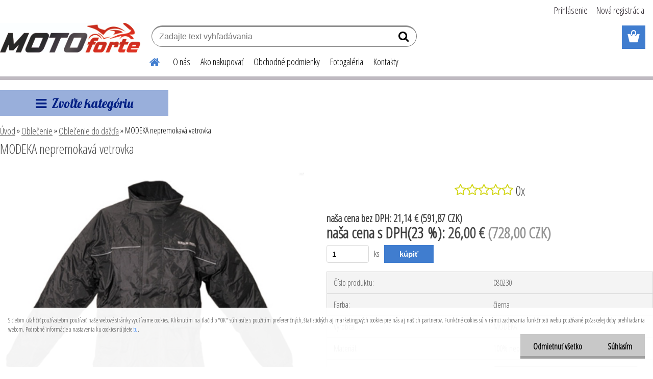

--- FILE ---
content_type: text/html; charset=utf-8
request_url: https://www.motoforte.sk/MODEKA-nepremokava-vetrovka-d77.htm
body_size: 21705
content:

    <!DOCTYPE html>
    <html xmlns:og="http://ogp.me/ns#" xmlns:fb="http://www.facebook.com/2008/fbml" lang="sk" class="tmpl__etherum">
      <head>
          <script>
              window.cookie_preferences = getCookieSettings('cookie_preferences');
              window.cookie_statistics = getCookieSettings('cookie_statistics');
              window.cookie_marketing = getCookieSettings('cookie_marketing');

              function getCookieSettings(cookie_name) {
                  if (document.cookie.length > 0)
                  {
                      cookie_start = document.cookie.indexOf(cookie_name + "=");
                      if (cookie_start != -1)
                      {
                          cookie_start = cookie_start + cookie_name.length + 1;
                          cookie_end = document.cookie.indexOf(";", cookie_start);
                          if (cookie_end == -1)
                          {
                              cookie_end = document.cookie.length;
                          }
                          return unescape(document.cookie.substring(cookie_start, cookie_end));
                      }
                  }
                  return false;
              }
          </script>
                <title>Oblečenie | MODEKA nepremokavá vetrovka | Motoforte - najväčší moto e-shop na Slovensku</title>
        <script type="text/javascript">var action_unavailable='action_unavailable';var id_language = 'sk';var id_country_code = 'SK';var language_code = 'sk-SK';var path_request = '/request.php';var type_request = 'POST';var cache_break = "2524"; var enable_console_debug = false; var enable_logging_errors = false;var administration_id_language = 'sk';var administration_id_country_code = 'SK';</script>          <script type="text/javascript" src="//ajax.googleapis.com/ajax/libs/jquery/1.8.3/jquery.min.js"></script>
          <script type="text/javascript" src="//code.jquery.com/ui/1.12.1/jquery-ui.min.js" ></script>
                  <script src="/wa_script/js/jquery.hoverIntent.minified.js?_=2025-01-30-11-13" type="text/javascript"></script>
        <script type="text/javascript" src="/admin/jscripts/jquery.qtip.min.js?_=2025-01-30-11-13"></script>
                  <script src="/wa_script/js/jquery.selectBoxIt.min.js?_=2025-01-30-11-13" type="text/javascript"></script>
                  <script src="/wa_script/js/bs_overlay.js?_=2025-01-30-11-13" type="text/javascript"></script>
        <script src="/wa_script/js/bs_design.js?_=2025-01-30-11-13" type="text/javascript"></script>
        <script src="/admin/jscripts/wa_translation.js?_=2025-01-30-11-13" type="text/javascript"></script>
        <link rel="stylesheet" type="text/css" href="/css/jquery.selectBoxIt.wa_script.css?_=2025-01-30-11-13" media="screen, projection">
        <link rel="stylesheet" type="text/css" href="/css/jquery.qtip.lupa.css?_=2025-01-30-11-13">
        
        <link rel="stylesheet" type="text/css" href="/fotky48983/icons/flat_icons/font/flaticon.css?_=1573240156" >          <script src="/wa_script/js/jquery.colorbox-min.js?_=2025-01-30-11-13" type="text/javascript"></script>
          <link rel="stylesheet" type="text/css" href="/css/colorbox.css?_=2025-01-30-11-13">
          <script type="text/javascript">
            jQuery(document).ready(function() {
              (function() {
                function createGalleries(rel) {
                  var regex = new RegExp(rel + "\\[(\\d+)]"),
                      m, group = "g_" + rel, groupN;
                  $("a[rel*=" + rel + "]").each(function() {
                    m = regex.exec(this.getAttribute("rel"));
                    if(m) {
                      groupN = group + m[1];
                    } else {
                      groupN = group;
                    }
                    $(this).colorbox({
                      rel: groupN,
                      slideshow:true,
                       maxWidth: "85%",
                       maxHeight: "85%",
                       returnFocus: false
                    });
                  });
                }
                createGalleries("lytebox");
                createGalleries("lyteshow");
              })();
            });</script>
          <script type="text/javascript">
      function init_products_hovers()
      {
        jQuery(".product").hoverIntent({
          over: function(){
            jQuery(this).find(".icons_width_hack").animate({width: "130px"}, 300, function(){});
          } ,
          out: function(){
            jQuery(this).find(".icons_width_hack").animate({width: "10px"}, 300, function(){});
          },
          interval: 40
        });
      }
      jQuery(document).ready(function(){

        jQuery(".param select, .sorting select").selectBoxIt();

        jQuery(".productFooter").click(function()
        {
          var $product_detail_link = jQuery(this).parent().find("a:first");

          if($product_detail_link.length && $product_detail_link.attr("href"))
          {
            window.location.href = $product_detail_link.attr("href");
          }
        });
        init_products_hovers();
        
        ebar_details_visibility = {};
        ebar_details_visibility["user"] = false;
        ebar_details_visibility["basket"] = false;

        ebar_details_timer = {};
        ebar_details_timer["user"] = setTimeout(function(){},100);
        ebar_details_timer["basket"] = setTimeout(function(){},100);

        function ebar_set_show($caller)
        {
          var $box_name = $($caller).attr("id").split("_")[0];

          ebar_details_visibility["user"] = false;
          ebar_details_visibility["basket"] = false;

          ebar_details_visibility[$box_name] = true;

          resolve_ebar_set_visibility("user");
          resolve_ebar_set_visibility("basket");
        }

        function ebar_set_hide($caller)
        {
          var $box_name = $($caller).attr("id").split("_")[0];

          ebar_details_visibility[$box_name] = false;

          clearTimeout(ebar_details_timer[$box_name]);
          ebar_details_timer[$box_name] = setTimeout(function(){resolve_ebar_set_visibility($box_name);},300);
        }

        function resolve_ebar_set_visibility($box_name)
        {
          if(   ebar_details_visibility[$box_name]
             && jQuery("#"+$box_name+"_detail").is(":hidden"))
          {
            jQuery("#"+$box_name+"_detail").slideDown(300);
          }
          else if(   !ebar_details_visibility[$box_name]
                  && jQuery("#"+$box_name+"_detail").not(":hidden"))
          {
            jQuery("#"+$box_name+"_detail").slideUp(0, function() {
              $(this).css({overflow: ""});
            });
          }
        }

        
        jQuery("#user_icon, #basket_icon").hoverIntent({
          over: function(){
            ebar_set_show(this);
            
          } ,
          out: function(){
            ebar_set_hide(this);
          },
          interval: 40
        });
        
        jQuery("#user_icon").click(function(e)
        {
          if(jQuery(e.target).attr("id") == "user_icon")
          {
            window.location.href = "https://www.motoforte.sk/8213wuoi/e-login/";
          }
        });

        jQuery("#basket_icon").click(function(e)
        {
          if(jQuery(e.target).attr("id") == "basket_icon")
          {
            window.location.href = "https://www.motoforte.sk/8213wuoi/e-basket/";
          }
        });
      
      });
    </script>        <meta http-equiv="Content-language" content="sk">
        <meta http-equiv="Content-Type" content="text/html; charset=utf-8">
        <meta name="language" content="slovak">
        <meta name="keywords" content="modeka,nepremokavá,vetrovka">
        <meta name="description" content="Bunda odolná voči vode a vetru z odolného PU materiálu. Vybavená reflexnými vložkami pre zvýšenie bezpečnosti na cestách">
        <meta name="revisit-after" content="1 Days">
        <meta name="distribution" content="global">
        <meta name="expires" content="never">
                  <meta name="expires" content="never">
                    <link rel="previewimage" href="https://www.motoforte.sk/fotky48983/fotos/_vyr_7744431gr.jpg" />
                    <link rel="canonical" href="https://www.motoforte.sk/MODEKA-nepremokava-vetrovka-d77.htm?tab=description"/>
          <meta property="og:image" content="http://www.motoforte.sk/fotky48983/fotos/_vyr_7744431gr.jpg" />
<meta property="og:image:secure_url" content="https://www.motoforte.sk/fotky48983/fotos/_vyr_7744431gr.jpg" />
<meta property="og:image:type" content="image/jpg" />
            <meta name="robots" content="index, follow">
                    <link rel="stylesheet" type="text/css" href="/css/lang_dependent_css/lang_sk.css?_=2025-01-30-11-13" media="screen, projection">
                <link rel='stylesheet' type='text/css' href='/wa_script/js/styles.css?_=2025-01-30-11-13'>
        <script language='javascript' type='text/javascript' src='/wa_script/js/javascripts.js?_=2025-01-30-11-13'></script>
        <script language='javascript' type='text/javascript' src='/wa_script/js/check_tel.js?_=2025-01-30-11-13'></script>
          <script src="/assets/javascripts/buy_button.js?_=2025-01-30-11-13"></script>
            <script type="text/javascript" src="/wa_script/js/bs_user.js?_=2025-01-30-11-13"></script>
        <script type="text/javascript" src="/wa_script/js/bs_fce.js?_=2025-01-30-11-13"></script>
        <script type="text/javascript" src="/wa_script/js/bs_fixed_bar.js?_=2025-01-30-11-13"></script>
        <script type="text/javascript" src="/bohemiasoft/js/bs.js?_=2025-01-30-11-13"></script>
        <script src="/wa_script/js/jquery.number.min.js?_=2025-01-30-11-13" type="text/javascript"></script>
        <script type="text/javascript">
            BS.User.id = 48983;
            BS.User.domain = "8213wuoi";
            BS.User.is_responsive_layout = true;
            BS.User.max_search_query_length = 50;
            BS.User.max_autocomplete_words_count = 5;

            WA.Translation._autocompleter_ambiguous_query = ' Hľadaný výraz je pre našeptávač príliš všeobecný. Zadajte prosím ďalšie znaky, slová alebo pokračujte odoslaním formulára pre vyhľadávanie.';
            WA.Translation._autocompleter_no_results_found = ' Neboli nájdené žiadne produkty ani kategórie.';
            WA.Translation._error = " Chyba";
            WA.Translation._success = " Úspech";
            WA.Translation._warning = " Upozornenie";
            WA.Translation._multiples_inc_notify = '<p class="multiples-warning"><strong>Tento produkt je možné objednať iba v násobkoch #inc#. </strong><br><small>Vami zadaný počet kusov bol navýšený podľa tohto násobku.</small></p>';
            WA.Translation._shipping_change_selected = " Zmeniť...";
            WA.Translation._shipping_deliver_to_address = "_shipping_deliver_to_address";

            BS.Design.template = {
              name: "etherum",
              is_selected: function(name) {
                if(Array.isArray(name)) {
                  return name.indexOf(this.name) > -1;
                } else {
                  return name === this.name;
                }
              }
            };
            BS.Design.isLayout3 = true;
            BS.Design.templates = {
              TEMPLATE_ARGON: "argon",TEMPLATE_NEON: "neon",TEMPLATE_CARBON: "carbon",TEMPLATE_XENON: "xenon",TEMPLATE_AURUM: "aurum",TEMPLATE_CUPRUM: "cuprum",TEMPLATE_ERBIUM: "erbium",TEMPLATE_CADMIUM: "cadmium",TEMPLATE_BARIUM: "barium",TEMPLATE_CHROMIUM: "chromium",TEMPLATE_SILICIUM: "silicium",TEMPLATE_IRIDIUM: "iridium",TEMPLATE_INDIUM: "indium",TEMPLATE_OXYGEN: "oxygen",TEMPLATE_HELIUM: "helium",TEMPLATE_FLUOR: "fluor",TEMPLATE_FERRUM: "ferrum",TEMPLATE_TERBIUM: "terbium",TEMPLATE_URANIUM: "uranium",TEMPLATE_ZINCUM: "zincum",TEMPLATE_CERIUM: "cerium",TEMPLATE_KRYPTON: "krypton",TEMPLATE_THORIUM: "thorium",TEMPLATE_ETHERUM: "etherum",TEMPLATE_KRYPTONIT: "kryptonit",TEMPLATE_TITANIUM: "titanium",TEMPLATE_PLATINUM: "platinum"            };
        </script>
                  <script src="/js/progress_button/modernizr.custom.js"></script>
                      <link rel="stylesheet" type="text/css" href="/bower_components/owl.carousel/dist/assets/owl.carousel.min.css" />
            <link rel="stylesheet" type="text/css" href="/bower_components/owl.carousel/dist/assets/owl.theme.default.min.css" />
            <script src="/bower_components/owl.carousel/dist/owl.carousel.min.js"></script>
                    <link rel="stylesheet" type="text/css" href="//static.bohemiasoft.com/jave/style.css?_=2025-01-30-11-13" media="screen">
                    <link rel="stylesheet" type="text/css" href="/css/font-awesome.4.7.0.min.css" media="screen">
          <link rel="stylesheet" type="text/css" href="/sablony/nove/etherum/etherumblue/css/product_var3.css?_=2025-01-30-11-13" media="screen">
                    <link rel="stylesheet"
                type="text/css"
                id="tpl-editor-stylesheet"
                href="/sablony/nove/etherum/etherumblue/css/colors.css?_=2025-01-30-11-13"
                media="screen">

          <meta name="viewport" content="width=device-width, initial-scale=1.0">
          <link rel="stylesheet" 
                   type="text/css" 
                   href="https://static.bohemiasoft.com/custom-css/etherum.css?_1764594711" 
                   media="screen"><style type="text/css">
               <!--#site_logo{
                  width: 275px;
                  height: 100px;
                  background-image: url('/fotky48983/design_setup/images/logo_logo_motoforte_color_JPG.jpg?cache_time=1577477336');
                  background-repeat: no-repeat;
                  
                }html body .myheader { 
          background-image: none;
          border: black;
          background-repeat: repeat;
          background-position: 0px 0px;
          background-color: #ffffff;
        }#page_background{
                  background-image: none;
                  background-repeat: repeat;
                  background-position: 0px 0px;
                  background-color: #ffffff;
                }.bgLupa{
                  padding: 0;
                  border: none;
                }
      /***font nadpisu***/
      #left-box .title_left_eshop {
          color: #052185!important;
      }
      /***pozadi nadpisu***/
      #left-box .title_left_eshop {
          background-color: #99afdb!important;
      }
      /***font kategorie***/
      body #page .leftmenu2 ul li a {
                  color: #082357!important;
      }
      body #page .leftmenu ul li a {
                  color: #082357!important;
      }
      /***pozadi kategorie***/
      body #page .leftmenu2 ul li a {
                  background-color:#ced8eb!important;
      }
      body #page .leftmenu ul li a {
                  background-color:#ced8eb!important;
      }
      /***before kategorie***/
      #left-box li a::before {
                  color: #7391db!important; 
        } 

 :root { 
 }
-->
                </style>          <link rel="stylesheet" type="text/css" href="/fotky48983/design_setup/css/user_defined.css?_=1573240156" media="screen, projection">
                    <script type="text/javascript" src="/admin/jscripts/wa_dialogs.js?_=2025-01-30-11-13"></script>
            <script>
      $(document).ready(function() {
        if (getCookie('show_cookie_message' + '_48983_sk') != 'no') {
          if($('#cookies-agreement').attr('data-location') === '0')
          {
            $('.cookies-wrapper').css("top", "0px");
          }
          else
          {
            $('.cookies-wrapper').css("bottom", "0px");
          }
          $('.cookies-wrapper').show();
        }

        $('#cookies-notify__close').click(function() {
          setCookie('show_cookie_message' + '_48983_sk', 'no');
          $('#cookies-agreement').slideUp();
          $("#masterpage").attr("style", "");
          setCookie('cookie_preferences', 'true');
          setCookie('cookie_statistics', 'true');
          setCookie('cookie_marketing', 'true');
          window.cookie_preferences = true;
          window.cookie_statistics = true;
          window.cookie_marketing = true;
          if(typeof gtag === 'function') {
              gtag('consent', 'update', {
                  'ad_storage': 'granted',
                  'analytics_storage': 'granted',
                  'ad_user_data': 'granted',
                  'ad_personalization': 'granted'
              });
          }
         return false;
        });

        $("#cookies-notify__disagree").click(function(){
            save_preferences();
        });

        $('#cookies-notify__preferences-button-close').click(function(){
            var cookies_notify_preferences = $("#cookies-notify-checkbox__preferences").is(':checked');
            var cookies_notify_statistics = $("#cookies-notify-checkbox__statistics").is(':checked');
            var cookies_notify_marketing = $("#cookies-notify-checkbox__marketing").is(':checked');
            save_preferences(cookies_notify_preferences, cookies_notify_statistics, cookies_notify_marketing);
        });

        function save_preferences(preferences = false, statistics = false, marketing = false)
        {
            setCookie('show_cookie_message' + '_48983_sk', 'no');
            $('#cookies-agreement').slideUp();
            $("#masterpage").attr("style", "");
            setCookie('cookie_preferences', preferences);
            setCookie('cookie_statistics', statistics);
            setCookie('cookie_marketing', marketing);
            window.cookie_preferences = preferences;
            window.cookie_statistics = statistics;
            window.cookie_marketing = marketing;
            if(marketing && typeof gtag === 'function')
            {
                gtag('consent', 'update', {
                    'ad_storage': 'granted'
                });
            }
            if(statistics && typeof gtag === 'function')
            {
                gtag('consent', 'update', {
                    'analytics_storage': 'granted',
                    'ad_user_data': 'granted',
                    'ad_personalization': 'granted',
                });
            }
            if(marketing === false && BS && BS.seznamIdentity) {
                BS.seznamIdentity.clearIdentity();
            }
        }

        /**
         * @param {String} cookie_name
         * @returns {String}
         */
        function getCookie(cookie_name) {
          if (document.cookie.length > 0)
          {
            cookie_start = document.cookie.indexOf(cookie_name + "=");
            if (cookie_start != -1)
            {
              cookie_start = cookie_start + cookie_name.length + 1;
              cookie_end = document.cookie.indexOf(";", cookie_start);
              if (cookie_end == -1)
              {
                cookie_end = document.cookie.length;
              }
              return unescape(document.cookie.substring(cookie_start, cookie_end));
            }
          }
          return "";
        }
        
        /**
         * @param {String} cookie_name
         * @param {String} value
         */
        function setCookie(cookie_name, value) {
          var time = new Date();
          time.setTime(time.getTime() + 365*24*60*60*1000); // + 1 rok
          var expires = "expires="+time.toUTCString();
          document.cookie = cookie_name + "=" + escape(value) + "; " + expires + "; path=/";
        }
      });
    </script>
            <script type="text/javascript" src="/wa_script/js/search_autocompleter.js?_=2025-01-30-11-13"></script>
                <link rel="stylesheet" type="text/css" href="/assets/vendor/magnific-popup/magnific-popup.css" />
      <script src="/assets/vendor/magnific-popup/jquery.magnific-popup.js"></script>
      <script type="text/javascript">
        BS.env = {
          decPoint: ",",
          basketFloatEnabled: false        };
      </script>
      <script type="text/javascript" src="/node_modules/select2/dist/js/select2.min.js"></script>
      <script type="text/javascript" src="/node_modules/maximize-select2-height/maximize-select2-height.min.js"></script>
      <script type="text/javascript">
        (function() {
          $.fn.select2.defaults.set("language", {
            noResults: function() {return " Žiadny záznam nebol nájdený"},
            inputTooShort: function(o) {
              var n = o.minimum - o.input.length;
              return "_input_too_short".replace("#N#", n);
            }
          });
          $.fn.select2.defaults.set("width", "100%")
        })();

      </script>
      <link type="text/css" rel="stylesheet" href="/node_modules/select2/dist/css/select2.min.css" />
      <script type="text/javascript" src="/wa_script/js/countdown_timer.js?_=2025-01-30-11-13"></script>
      <script type="text/javascript" src="/wa_script/js/app.js?_=2025-01-30-11-13"></script>
      <script type="text/javascript" src="/node_modules/jquery-validation/dist/jquery.validate.min.js"></script>

      
          </head>
      <body class="lang-sk layout3 not-home page-product-detail page-product-77 basket-empty slider_available template-slider-custom vat-payer-y alternative-currency-y" >
        <a name="topweb"></a>
            <div id="cookies-agreement" class="cookies-wrapper" data-location="1"
         >
      <div class="cookies-notify-background"></div>
      <div class="cookies-notify" style="display:block!important;">
        <div class="cookies-notify__bar">
          <div class="cookies-notify__bar1">
            <div class="cookies-notify__text"
                                 >
                S cieľom uľahčiť používateľom používať naše webové stránky využívame cookies. Kliknutím na tlačidlo "OK" súhlasíte s použitím preferenčných, štatistických aj marketingových cookies pre nás aj našich partnerov. Funkčné cookies sú v rámci zachovania funkčnosti webu používané počas celej doby prehliadania webom. Podrobné informácie a nastavenia ku cookies nájdete <span class="cookies-notify__detail_button">tu</span>.            </div>
            <div class="cookies-notify__button">
                <a href="#" id="cookies-notify__disagree" class="secondary-btn"
                   style="color: #000000;
                           background-color: #c8c8c8;
                           opacity: 1"
                >Odmietnuť všetko</a>
              <a href="#" id="cookies-notify__close"
                 style="color: #000000;
                        background-color: #c8c8c8;
                        opacity: 1"
                >Súhlasím</a>
            </div>
          </div>
                        <div class="cookies-notify__detail_box hidden"
                             >
                <div id="cookies-nofify__close_detail"> Zavrieť</div>
                <div>
                    <br />
                    <b> Čo sú cookies?</b><br />
                    <span> Cookies sú krátke textové informácie, ktoré sú uložené vo Vašom prehliadači. Tieto informácie bežne používajú všetky webové stránky a ich prechádzaním dochádza k ukladaniu cookies. Pomocou partnerských skriptov, ktoré môžu stránky používať (napríklad Google analytics</span><br /><br />
                    <b> Ako môžem nastaviť prácu webu s cookies?</b><br />
                    <span> Napriek tomu, že odporúčame povoliť používanie všetkých typov cookies, prácu webu s nimi môžete nastaviť podľa vlastných preferencií pomocou checkboxov zobrazených nižšie. Po odsúhlasení nastavenia práce s cookies môžete zmeniť svoje rozhodnutie zmazaním či editáciou cookies priamo v nastavení Vášho prehliadača. Podrobnejšie informácie k premazaniu cookies nájdete v Pomocníkovi Vášho prehliadača.</span>
                </div>
                <div class="cookies-notify__checkboxes"
                                    >
                    <div class="checkbox-custom checkbox-default cookies-notify__checkbox">
                        <input type="checkbox" id="cookies-notify-checkbox__functional" checked disabled />
                        <label for="cookies-notify-checkbox__functional" class="cookies-notify__checkbox_label"> Nutné</label>
                    </div>
                    <div class="checkbox-custom checkbox-default cookies-notify__checkbox">
                        <input type="checkbox" id="cookies-notify-checkbox__preferences" checked />
                        <label for="cookies-notify-checkbox__preferences" class="cookies-notify__checkbox_label"> Preferenčné</label>
                    </div>
                    <div class="checkbox-custom checkbox-default cookies-notify__checkbox">
                        <input type="checkbox" id="cookies-notify-checkbox__statistics" checked />
                        <label for="cookies-notify-checkbox__statistics" class="cookies-notify__checkbox_label"> Štatistické</label>
                    </div>
                    <div class="checkbox-custom checkbox-default cookies-notify__checkbox">
                        <input type="checkbox" id="cookies-notify-checkbox__marketing" checked />
                        <label for="cookies-notify-checkbox__marketing" class="cookies-notify__checkbox_label"> Marketingové</label>
                    </div>
                </div>
                <div id="cookies-notify__cookie_types">
                    <div class="cookies-notify__cookie_type cookie-active" data-type="functional">
                         Nutné (13)
                    </div>
                    <div class="cookies-notify__cookie_type" data-type="preferences">
                         Preferenčné (1)
                    </div>
                    <div class="cookies-notify__cookie_type" data-type="statistics">
                         Štatistické (15)
                    </div>
                    <div class="cookies-notify__cookie_type" data-type="marketing">
                         Marketingové (15)
                    </div>
                    <div class="cookies-notify__cookie_type" data-type="unclassified">
                         Neklasifikované (7)
                    </div>
                </div>
                <div id="cookies-notify__cookie_detail">
                    <div class="cookie-notify__cookie_description">
                        <span id="cookie-notify__description_functional" class="cookie_description_active"> Tieto informácie sú nevyhnutné k správnemu chodu webovej stránky ako napríklad vkladanie tovaru do košíka, uloženie vyplnených údajov alebo prihlásenie do zákazníckej sekcie.</span>
                        <span id="cookie-notify__description_preferences" class="hidden"> Tieto cookies umožnia prispôsobiť správanie alebo vzhľad stránky podľa Vašich potrieb, napríklad voľba jazyka.</span>
                        <span id="cookie-notify__description_statistics" class="hidden"> Vďaka týmto cookies môžu majitelia aj developeri webu viac porozumieť správaniu užívateľov a vyvijať stránku tak, aby bola čo najviac prozákaznícka. Teda aby ste čo najrýchlejšie našli hľadaný tovar alebo čo najľahšie dokončili jeho nákup.</span>
                        <span id="cookie-notify__description_marketing" class="hidden"> Tieto informácie umožnia personalizovať zobrazenie ponúk priamo pre Vás vďaka historickej skúsenosti prehliadania predchádzajúcich stránok a ponúk.</span>
                        <span id="cookie-notify__description_unclassified" class="hidden"> Tieto cookies zatiaľ neboli roztriedené do vlastnej kategórie.</span>
                    </div>
                    <style>
                        #cookies-notify__cookie_detail_table td
                        {
                            color: #ffffff                        }
                    </style>
                    <table class="table" id="cookies-notify__cookie_detail_table">
                        <thead>
                            <tr>
                                <th> Meno</th>
                                <th> Účel</th>
                                <th> Vypršanie</th>
                            </tr>
                        </thead>
                        <tbody>
                                                    <tr>
                                <td>show_cookie_message</td>
                                <td>Ukladá informácie o potrebe zobrazenia cookie lišty</td>
                                <td>1 rok</td>
                            </tr>
                                                        <tr>
                                <td>__zlcmid</td>
                                <td>Tento súbor cookie sa používa na uloženie identity návštevníka počas návštev a preferencie návštevníka deaktivovať našu funkciu živého chatu. </td>
                                <td>1 rok</td>
                            </tr>
                                                        <tr>
                                <td>__cfruid</td>
                                <td>Tento súbor cookie je súčasťou služieb poskytovaných spoločnosťou Cloudflare – vrátane vyrovnávania záťaže, doručovania obsahu webových stránok a poskytovania pripojenia DNS pre prevádzkovateľov webových stránok. </td>
                                <td>relácie</td>
                            </tr>
                                                        <tr>
                                <td>_auth</td>
                                <td>Zaisťuje bezpečnosť prehliadania návštevníkov tým, že zabraňuje falšovaniu požiadaviek medzi stránkami. Tento súbor cookie je nevyhnutný pre bezpečnosť webu a návštevníka. </td>
                                <td>1 rok</td>
                            </tr>
                                                        <tr>
                                <td>csrftoken</td>
                                <td>Pomáha predchádzať útokom Cross-Site Request Forgery (CSRF).</td>
                                <td>1 rok</td>
                            </tr>
                                                        <tr>
                                <td>PHPSESSID</td>
                                <td>Zachováva stav užívateľskej relácie naprieč požiadavkami na stránky. </td>
                                <td>relácie</td>
                            </tr>
                                                        <tr>
                                <td>rc::a</td>
                                <td>Tento súbor cookie sa používa na rozlíšenie medzi ľuďmi a robotmi. To je výhodné pre web, aby
vytvárať platné správy o používaní ich webových stránok. </td>
                                <td>persistentní</td>
                            </tr>
                                                        <tr>
                                <td>rc::c</td>
                                <td>Tento súbor cookie sa používa na rozlíšenie medzi ľuďmi a robotmi. </td>
                                <td>relácie</td>
                            </tr>
                                                        <tr>
                                <td>AWSALBCORS</td>
                                <td>Registruje, ktorý server-cluster obsluhuje návštevníka. To sa používa v kontexte s vyrovnávaním záťaže, aby sa optimalizovala užívateľská skúsenosť. </td>
                                <td>6 dnů</td>
                            </tr>
                                                        <tr>
                                <td>18plus_allow_access#</td>
                                <td>Ukladá informáciu o odsúhlasení okna 18+ pre web.</td>
                                <td>neznámy</td>
                            </tr>
                                                        <tr>
                                <td>18plus_cat#</td>
                                <td>Ukladá informáciu o odsúhlasení okna 18+ pre kategóriu.</td>
                                <td>neznámy</td>
                            </tr>
                                                        <tr>
                                <td>bs_slide_menu</td>
                                <td></td>
                                <td>neznámy</td>
                            </tr>
                                                        <tr>
                                <td>left_menu</td>
                                <td>Ukladá informáciu o spôsobe zobrazenia ľavého menu.</td>
                                <td>neznámy</td>
                            </tr>
                                                    </tbody>
                    </table>
                    <div class="cookies-notify__button">
                        <a href="#" id="cookies-notify__preferences-button-close"
                           style="color: #000000;
                                background-color: #c8c8c8;
                                opacity: 1">
                            Uložiť nastavenia                        </a>
                    </div>
                </div>
            </div>
                    </div>
      </div>
    </div>
    
  <div id="responsive_layout_large"></div><div id="page">    <script type="text/javascript">
      var responsive_articlemenu_name = ' Menu';
      var responsive_eshopmenu_name = ' E-shop';
    </script>
        <link rel="stylesheet" type="text/css" href="/css/masterslider.css?_=2025-01-30-11-13" media="screen, projection">
    <script type="text/javascript" src="/js/masterslider.min.js"></script>
    <div class="myheader">
                <div class="navigate_bar">
            <div class="logo-wrapper">
            <a id="site_logo" href="//www.motoforte.sk" class="mylogo" aria-label="Logo"></a>
    </div>
                        <!--[if IE 6]>
    <style>
    #main-menu ul ul{visibility:visible;}
    </style>
    <![endif]-->

    
    <div id="topmenu"><!-- TOPMENU -->
          <div id="search">
      <form name="search" id="searchForm" action="/search-engine.htm" method="GET" enctype="multipart/form-data">
        <label for="q" class="title_left2"> Hľadanie</label>
        <p>
          <input name="slovo" type="text" class="inputBox" id="q" placeholder=" Zadajte text vyhľadávania" maxlength="50">
          
          <input type="hidden" id="source_service" value="www.webareal.sk">
        </p>
        <div class="wrapper_search_submit">
          <input type="submit" class="search_submit" aria-label="search" name="search_submit" value="">
        </div>
        <div id="search_setup_area">
          <input id="hledatjak2" checked="checked" type="radio" name="hledatjak" value="2">
          <label for="hledatjak2">Hľadať v tovare</label>
          <br />
          <input id="hledatjak1"  type="radio" name="hledatjak" value="1">
          <label for="hledatjak1">Hľadať v článkoch</label>
                    <script type="text/javascript">
            function resolve_search_mode_visibility()
            {
              if (jQuery('form[name=search] input').is(':focus'))
              {
                if (jQuery('#search_setup_area').is(':hidden'))
                {
                  jQuery('#search_setup_area').slideDown(400);
                }
              }
              else
              {
                if (jQuery('#search_setup_area').not(':hidden'))
                {
                  jQuery('#search_setup_area').slideUp(400);
                }
              }
            }

            $('form[name=search] input').click(function() {
              this.focus();
            });

            jQuery('form[name=search] input')
                .focus(function() {
                  resolve_search_mode_visibility();
                })
                .blur(function() {
                  setTimeout(function() {
                    resolve_search_mode_visibility();
                  }, 1000);
                });

          </script>
                  </div>
      </form>
    </div>
          <div id="main-menu" class="">
                 <ul>
            <li class="eshop-menu-home">
              <a href="//www.motoforte.sk" class="top_parent_act" aria-label="Homepage">
                              </a>
            </li>
          </ul>
          
<ul><li class="eshop-menu-1 eshop-menu-order-1 eshop-menu-odd"><a href="/O-nas-a1_0.htm"  class="top_parent">O nás</a>
</li></ul>
<ul><li class="eshop-menu-4 eshop-menu-order-2 eshop-menu-even"><a href="/Ako-nakupovat-a4_0.htm"  class="top_parent">Ako nakupovať</a>
</li></ul>
<ul><li class="eshop-menu-3 eshop-menu-order-3 eshop-menu-odd"><a href="/Obchodne-podmienky-a3_0.htm"  class="top_parent">Obchodné podmienky</a>
</li></ul>
<ul><li class="eshop-menu-5 eshop-menu-order-4 eshop-menu-even"><a href="/Fotogaleria-a5_0.htm"  class="top_parent">Fotogaléria</a>
</li></ul>
<ul><li class="eshop-menu-2 eshop-menu-order-5 eshop-menu-odd"><a href="/Kontakty-a2_0.htm"  class="top_parent">Kontakty</a>
</li></ul>      </div>
    </div><!-- END TOPMENU -->
          </div>
          </div>
    <script type="text/javascript" src="/wa_script/js/wz_tooltip.js"></script><div id="page_background">      <div class="hack-box"><!-- HACK MIN WIDTH FOR IE 5, 5.5, 6  -->
                  <div id="masterpage" style="margin-bottom:95px;"><!-- MASTER PAGE -->
              <div id="header">          </div><!-- END HEADER -->
          
  <div id="ebar" class="" >        <div id="ebar_set">
                <div id="user_icon">

                            <div id="user_detail">
                    <div id="user_arrow_tag"></div>
                    <div id="user_content_tag">
                        <div id="user_content_tag_bg">
                            <a href="/8213wuoi/e-login/"
                               class="elink user_login_text"
                               >
                               Prihlásenie                            </a>
                            <a href="/8213wuoi/e-register/"
                               class="elink user-logout user_register_text"
                               >
                               Nová registrácia                            </a>
                        </div>
                    </div>
                </div>
            
        </div>
        
                <div id="basket_icon" >
            <div id="basket_detail">
                <div id="basket_arrow_tag"></div>
                <div id="basket_content_tag">
                    <a id="quantity_tag" href="/8213wuoi/e-basket" rel="nofollow" class="elink"><span class="quantity_count">0</span></a>
                                    </div>
            </div>
        </div>
                <a id="basket_tag"
           href="8213wuoi/e-basket"
           rel="nofollow"
           class="elink">
            <span id="basket_tag_left">&nbsp;</span>
            <span id="basket_tag_right">
                0 ks            </span>
        </a>
                </div></div>          <div id="aroundpage"><!-- AROUND PAGE -->
            
      <!-- LEFT BOX -->
      <div id="left-box">
            <div id="expandableMenu" class="eshop-menu">
      <p class="title_left_eshop">
        Zvoľte kategóriu      </p>
      <div id="inleft_eshop" class="menu-typ-2 menu-outer-wrapper">
            <div class="menu-wrapper leftmenu">
          <ul class="root-eshop-menu">
          <li class="sub leftmenuDef category-menu-1 has-submenu selected-category">
            <a href="/Oblecenie-c21_0_1.htm" target="_self">
          <span>
      Oblečenie    </span>
          </a>
          <ul class="eshop-submenu level-2">
          <li class="sub leftmenuDef category-menu-1 has-submenu">
            <a href="/Oblecenie-c21_561_2.htm" target="_self">
          <span>
      Cestné oblečenie    </span>
          </a>
          <ul class="eshop-submenu level-3">
          <li class="sub leftmenuDef category-menu-1">
            <a href="/Oblecenie-c21_568_3.htm" target="_self">
          <span>
      Motocyklové bundy    </span>
          </a>
          </li>
        <li class="sub leftmenuDef category-menu-2 has-submenu">
            <a href="/Oblecenie-c21_569_3.htm" target="_self">
          <span>
      Motocyklové nohavice    </span>
          </a>
          <ul class="eshop-submenu level-4 sublist-hidden">
          <li class="sub leftmenuDef category-menu-1">
            <a href="/Oblecenie-c21_776_4.htm" target="_self">
          <span>
      Rifľové    </span>
          </a>
          </li>
        <li class="sub leftmenuDef category-menu-2">
            <a href="/Oblecenie-c21_777_4.htm" target="_self">
          <span>
      Kožené    </span>
          </a>
          </li>
        <li class="sub leftmenuDef category-menu-3">
            <a href="/Oblecenie-c21_778_4.htm" target="_self">
          <span>
      Textilné    </span>
          </a>
          </li>
        </ul>
        </li>
        <li class="sub leftmenuDef category-menu-3 has-submenu">
            <a href="/Oblecenie-c21_567_3.htm" target="_self">
          <span>
      Motocyklové rukavice    </span>
          </a>
          <ul class="eshop-submenu level-4 sublist-hidden">
          <li class="sub leftmenuDef category-menu-1">
            <a href="/Oblecenie-c21_779_4.htm" target="_self">
          <span>
      Kožené    </span>
          </a>
          </li>
        <li class="sub leftmenuDef category-menu-2">
            <a href="/Oblecenie-c21_780_4.htm" target="_self">
          <span>
      Textilné    </span>
          </a>
          </li>
        <li class="sub leftmenuDef category-menu-3">
            <a href="/Oblecenie-c21_781_4.htm" target="_self">
          <span>
      Celoročné    </span>
          </a>
          </li>
        </ul>
        </li>
        <li class="sub leftmenuDef category-menu-4">
            <a href="/Oblecenie-c21_571_3.htm" target="_self">
          <span>
      Kožené kombinézy    </span>
          </a>
          </li>
        <li class="sub leftmenuDef category-menu-5">
            <a href="/Oblecenie-c21_570_3.htm" target="_self">
          <span>
      Odevné doplnky    </span>
          </a>
          </li>
        </ul>
        </li>
        <li class="sub leftmenuDef category-menu-2 has-submenu">
            <a href="/Oblecenie-c21_562_2.htm" target="_self">
          <span>
      Motocrossové oblečenie    </span>
          </a>
          <ul class="eshop-submenu level-3">
          <li class="sub leftmenuDef category-menu-1">
            <a href="/Oblecenie-c21_572_3.htm" target="_self">
          <span>
      Motokrosové dresy    </span>
          </a>
          </li>
        <li class="sub leftmenuDef category-menu-2">
            <a href="/Oblecenie-c21_574_3.htm" target="_self">
          <span>
      Motokrosové nohavice    </span>
          </a>
          </li>
        <li class="sub leftmenuDef category-menu-3">
            <a href="/Oblecenie-c21_575_3.htm" target="_self">
          <span>
      Motokrosové bundy    </span>
          </a>
          </li>
        <li class="sub leftmenuDef category-menu-4">
            <a href="/Oblecenie-c21_573_3.htm" target="_self">
          <span>
      Motokrosové rukavice    </span>
          </a>
          </li>
        <li class="sub leftmenuDef category-menu-5">
            <a href="/Oblecenie-c21_576_3.htm" target="_self">
          <span>
      Podkolienky    </span>
          </a>
          </li>
        </ul>
        </li>
        <li class="sub leftmenuDef category-menu-3 has-submenu">
            <a href="/Oblecenie-c21_564_2.htm" target="_self">
          <span>
      Termo oblečenie    </span>
          </a>
          <ul class="eshop-submenu level-3">
          <li class="sub leftmenuDef category-menu-1">
            <a href="/Oblecenie-c21_586_3.htm" target="_self">
          <span>
      Termo tričká    </span>
          </a>
          </li>
        <li class="sub leftmenuDef category-menu-2">
            <a href="/Oblecenie-c21_587_3.htm" target="_self">
          <span>
      Termo nohavice    </span>
          </a>
          </li>
        <li class="sub leftmenuDef category-menu-3">
            <a href="/Oblecenie-c21_588_3.htm" target="_self">
          <span>
      Motocyklové kukly    </span>
          </a>
          </li>
        <li class="sub leftmenuDef category-menu-4">
            <a href="/Oblecenie-c21_589_3.htm" target="_self">
          <span>
      Nákrčníky, goliere, šatky    </span>
          </a>
          </li>
        <li class="sub leftmenuDef category-menu-5">
            <a href="/Oblecenie-c21_590_3.htm" target="_self">
          <span>
      Rukavice    </span>
          </a>
          </li>
        <li class="sub leftmenuDef category-menu-6 item-hidden">
            <a href="/Oblecenie-c21_585_3.htm" target="_self">
          <span>
      Chladiaci odev    </span>
          </a>
          </li>
        <li class="sub leftmenuDef category-menu-7 item-hidden">
            <a href="/Oblecenie-c21_592_3.htm" target="_self">
          <span>
      Vyhrievané oblečenie    </span>
          </a>
          </li>
        <li class="sub leftmenuDef category-menu-8 item-hidden">
            <a href="/Oblecenie-c21_593_3.htm" target="_self">
          <span>
      Termo chrániče kolien     </span>
          </a>
          </li>
            <li class="item-extra more-categories">
          <a href="/Oblecenie-c21_564_2.htm">
             Viac          </a>
        </li>
            </ul>
        </li>
        <li class="sub leftmenuDef category-menu-4 selected-category">
            <a href="/Oblecenie-c21_566_2.htm" target="_self">
          <span>
      Oblečenie do dažďa    </span>
          </a>
          </li>
        <li class="sub leftmenuDef category-menu-5">
            <a href="/Oblecenie-c21_565_2.htm" target="_self">
          <span>
      Reflexné oblečenie    </span>
          </a>
          </li>
        <li class="sub leftmenuDef category-menu-6 has-submenu">
            <a href="/Oblecenie-c21_563_2.htm" target="_self">
          <span>
      Oblečenie na voľný čas    </span>
          </a>
          <ul class="eshop-submenu level-3">
          <li class="sub leftmenuDef category-menu-1">
            <a href="/Oblecenie-c21_577_3.htm" target="_self">
          <span>
      Tričká    </span>
          </a>
          </li>
        <li class="sub leftmenuDef category-menu-2">
            <a href="/Oblecenie-c21_578_3.htm" target="_self">
          <span>
      Mikiny    </span>
          </a>
          </li>
        <li class="sub leftmenuDef category-menu-3">
            <a href="/Oblecenie-c21_582_3.htm" target="_self">
          <span>
      Košele    </span>
          </a>
          </li>
        <li class="sub leftmenuDef category-menu-4">
            <a href="/Oblecenie-c21_583_3.htm" target="_self">
          <span>
      Bundy    </span>
          </a>
          </li>
        <li class="sub leftmenuDef category-menu-5">
            <a href="/Oblecenie-c21_579_3.htm" target="_self">
          <span>
      Čiapky    </span>
          </a>
          </li>
        <li class="sub leftmenuDef category-menu-6 item-hidden">
            <a href="/Oblecenie-c21_584_3.htm" target="_self">
          <span>
      Ponožky    </span>
          </a>
          </li>
        <li class="sub leftmenuDef category-menu-7 item-hidden">
            <a href="/Oblecenie-c21_581_3.htm" target="_self">
          <span>
      Obuv na voľný čas    </span>
          </a>
          </li>
        <li class="sub leftmenuDef category-menu-8 item-hidden">
            <a href="/Oblecenie-c21_580_3.htm" target="_self">
          <span>
      Doplnky    </span>
          </a>
          </li>
            <li class="item-extra more-categories">
          <a href="/Oblecenie-c21_563_2.htm">
             Viac          </a>
        </li>
            </ul>
        </li>
        <li class="sub leftmenuDef category-menu-7 has-submenu">
            <a href="/Oblecenie-c21_806_2.htm" target="_self">
          <span>
      Doplnky    </span>
          </a>
          <ul class="eshop-submenu level-3">
          <li class="sub leftmenuDef category-menu-1 has-submenu">
            <a href="/Oblecenie-c21_809_3.htm" target="_self">
          <span>
      Peňaženky    </span>
          </a>
          <ul class="eshop-submenu level-4 sublist-hidden">
          <li class="sub leftmenuDef category-menu-1">
            <a href="/Oblecenie-c21_810_4.htm" target="_self">
          <span>
      Pánske peňaženky    </span>
          </a>
          </li>
        <li class="sub leftmenuDef category-menu-2">
            <a href="/Oblecenie-c21_811_4.htm" target="_self">
          <span>
      Dámske peňaženky    </span>
          </a>
          </li>
        </ul>
        </li>
        </ul>
        </li>
        </ul>
        </li>
        <li class="sub leftmenuDef category-menu-2 has-submenu">
            <a href="/Vystroj-c22_0_1.htm" target="_self">
          <span>
      Výstroj    </span>
          </a>
          <ul class="eshop-submenu level-2">
          <li class="sub leftmenuDef category-menu-1 has-submenu">
            <a href="/Vystroj-c22_771_2.htm" target="_self">
          <span>
      Okuliare     </span>
          </a>
          <ul class="eshop-submenu level-3">
          <li class="sub leftmenuDef category-menu-1">
            <a href="/Vystroj-c22_783_3.htm" target="_self">
          <span>
      Doplnky okuliarov    </span>
          </a>
          </li>
        </ul>
        </li>
        <li class="sub leftmenuDef category-menu-2 has-submenu">
            <a href="/Vystroj-c22_594_2.htm" target="_self">
          <span>
      Prilby    </span>
          </a>
          <ul class="eshop-submenu level-3">
          <li class="sub leftmenuDef category-menu-1">
            <a href="/Vystroj-c22_789_3.htm" target="_self">
          <span>
      Integrálne prilby    </span>
          </a>
          </li>
        <li class="sub leftmenuDef category-menu-2">
            <a href="/Vystroj-c22_788_3.htm" target="_self">
          <span>
      Motokrosové prilby    </span>
          </a>
          </li>
        <li class="sub leftmenuDef category-menu-3">
            <a href="/Vystroj-c22_785_3.htm" target="_self">
          <span>
      Otvorené prilby    </span>
          </a>
          </li>
        <li class="sub leftmenuDef category-menu-4">
            <a href="/Vystroj-c22_786_3.htm" target="_self">
          <span>
      Duálne prilby    </span>
          </a>
          </li>
        <li class="sub leftmenuDef category-menu-5">
            <a href="/Vystroj-c22_787_3.htm" target="_self">
          <span>
      Odklápacie prilby    </span>
          </a>
          </li>
        <li class="sub leftmenuDef category-menu-6 item-hidden">
            <a href="/Vystroj-c22_784_3.htm" target="_self">
          <span>
      Časti prilieb    </span>
          </a>
          </li>
            <li class="item-extra more-categories">
          <a href="/Vystroj-c22_594_2.htm">
             Viac          </a>
        </li>
            </ul>
        </li>
        <li class="sub leftmenuDef category-menu-3 has-submenu">
            <a href="/Vystroj-c22_597_2.htm" target="_self">
          <span>
      Čižmy    </span>
          </a>
          <ul class="eshop-submenu level-3">
          <li class="sub leftmenuDef category-menu-1 has-submenu">
            <a href="/Vystroj-c22_802_3.htm" target="_self">
          <span>
      Cestné čižmy    </span>
          </a>
          <ul class="eshop-submenu level-4 sublist-hidden">
          <li class="sub leftmenuDef category-menu-1">
            <a href="/Vystroj-c22_803_4.htm" target="_self">
          <span>
      Nízke    </span>
          </a>
          </li>
        <li class="sub leftmenuDef category-menu-2">
            <a href="/Vystroj-c22_804_4.htm" target="_self">
          <span>
      Vysoké    </span>
          </a>
          </li>
        </ul>
        </li>
        <li class="sub leftmenuDef category-menu-2">
            <a href="/Vystroj-c22_791_3.htm" target="_self">
          <span>
      Motokrosové čižmy     </span>
          </a>
          </li>
        <li class="sub leftmenuDef category-menu-3">
            <a href="/Vystroj-c22_790_3.htm" target="_self">
          <span>
      Čižmy na štvorkolku     </span>
          </a>
          </li>
        <li class="sub leftmenuDef category-menu-4">
            <a href="/Vystroj-c22_805_3.htm" target="_self">
          <span>
      Doplnky k čižmám    </span>
          </a>
          </li>
        </ul>
        </li>
        <li class="sub leftmenuDef category-menu-4 has-submenu">
            <a href="/Vystroj-c22_598_2.htm" target="_self">
          <span>
      Chrániče    </span>
          </a>
          <ul class="eshop-submenu level-3">
          <li class="sub leftmenuDef category-menu-1">
            <a href="/Vystroj-c22_601_3.htm" target="_self">
          <span>
      Chrániče krku    </span>
          </a>
          </li>
        <li class="sub leftmenuDef category-menu-2">
            <a href="/Vystroj-c22_599_3.htm" target="_self">
          <span>
      Chrániče hrudníka    </span>
          </a>
          </li>
        <li class="sub leftmenuDef category-menu-3 has-submenu">
            <a href="/Vystroj-c22_604_3.htm" target="_self">
          <span>
      Chrániče chrbta    </span>
          </a>
          <ul class="eshop-submenu level-4 sublist-hidden">
          <li class="sub leftmenuDef category-menu-1">
            <a href="/Vystroj-c22_801_4.htm" target="_self">
          <span>
      Ľadvinové pásy    </span>
          </a>
          </li>
        </ul>
        </li>
        <li class="sub leftmenuDef category-menu-4">
            <a href="/Vystroj-c22_605_3.htm" target="_self">
          <span>
      Chrániče ramien    </span>
          </a>
          </li>
        <li class="sub leftmenuDef category-menu-5">
            <a href="/Vystroj-c22_602_3.htm" target="_self">
          <span>
      Chrániče lakťov    </span>
          </a>
          </li>
        <li class="sub leftmenuDef category-menu-6 item-hidden">
            <a href="/Vystroj-c22_600_3.htm" target="_self">
          <span>
      Chrániče kolien    </span>
          </a>
          </li>
        <li class="sub leftmenuDef category-menu-7 item-hidden">
            <a href="/Vystroj-c22_603_3.htm" target="_self">
          <span>
      Kraťasy s chráničmi    </span>
          </a>
          </li>
            <li class="item-extra more-categories">
          <a href="/Vystroj-c22_598_2.htm">
             Viac          </a>
        </li>
            </ul>
        </li>
        </ul>
        </li>
        <li class="sub leftmenuDef category-menu-3">
            <a href="/Oblecenie-a-vystroj-pre-deti-c35_0_1.htm" target="_self">
          <span>
      Oblečenie a výstroj pre deti     </span>
          </a>
          </li>
        <li class="sub leftmenuDef category-menu-4 has-submenu">
            <a href="/Motor-c26_0_1.htm" target="_self">
          <span>
      Motor    </span>
          </a>
          <ul class="eshop-submenu level-2">
          <li class="sub leftmenuDef category-menu-1 has-submenu">
            <a href="/Motor-c26_663_2.htm" target="_self">
          <span>
      Ojnice    </span>
          </a>
          <ul class="eshop-submenu level-3">
          <li class="sub leftmenuDef category-menu-1 has-submenu">
            <a href="/Motor-c26_829_3.htm" target="_self">
          <span>
      2T    </span>
          </a>
          <ul class="eshop-submenu level-4 sublist-hidden">
          <li class="sub leftmenuDef category-menu-1">
            <a href="/Motor-c26_834_4.htm" target="_self">
          <span>
      Yamaha    </span>
          </a>
          </li>
        <li class="sub leftmenuDef category-menu-2">
            <a href="/Motor-c26_835_4.htm" target="_self">
          <span>
      Suzuki    </span>
          </a>
          </li>
        <li class="sub leftmenuDef category-menu-3">
            <a href="/Motor-c26_836_4.htm" target="_self">
          <span>
      KTM    </span>
          </a>
          </li>
        <li class="sub leftmenuDef category-menu-4">
            <a href="/Motor-c26_837_4.htm" target="_self">
          <span>
      Kawasaki    </span>
          </a>
          </li>
        <li class="sub leftmenuDef category-menu-5">
            <a href="/Motor-c26_838_4.htm" target="_self">
          <span>
      Husqvarna    </span>
          </a>
          </li>
        <li class="sub leftmenuDef category-menu-6">
            <a href="/Motor-c26_839_4.htm" target="_self">
          <span>
      Honda    </span>
          </a>
          </li>
        <li class="sub leftmenuDef category-menu-7">
            <a href="/Motor-c26_840_4.htm" target="_self">
          <span>
      Cagiva    </span>
          </a>
          </li>
        <li class="sub leftmenuDef category-menu-8">
            <a href="/Motor-c26_841_4.htm" target="_self">
          <span>
      Ostatné    </span>
          </a>
          </li>
        </ul>
        </li>
        <li class="sub leftmenuDef category-menu-2 has-submenu">
            <a href="/Motor-c26_830_3.htm" target="_self">
          <span>
      4T    </span>
          </a>
          <ul class="eshop-submenu level-4 sublist-hidden">
          <li class="sub leftmenuDef category-menu-1">
            <a href="/Motor-c26_842_4.htm" target="_self">
          <span>
      Yamaha     </span>
          </a>
          </li>
        <li class="sub leftmenuDef category-menu-2">
            <a href="/Motor-c26_848_4.htm" target="_self">
          <span>
      Suzuki    </span>
          </a>
          </li>
        <li class="sub leftmenuDef category-menu-3">
            <a href="/Motor-c26_843_4.htm" target="_self">
          <span>
      KTM    </span>
          </a>
          </li>
        <li class="sub leftmenuDef category-menu-4">
            <a href="/Motor-c26_844_4.htm" target="_self">
          <span>
      Kawasaki    </span>
          </a>
          </li>
        <li class="sub leftmenuDef category-menu-5">
            <a href="/Motor-c26_846_4.htm" target="_self">
          <span>
      Husqvarna    </span>
          </a>
          </li>
        <li class="sub leftmenuDef category-menu-6">
            <a href="/Motor-c26_845_4.htm" target="_self">
          <span>
      Honda    </span>
          </a>
          </li>
        <li class="sub leftmenuDef category-menu-7">
            <a href="/Motor-c26_847_4.htm" target="_self">
          <span>
      TM    </span>
          </a>
          </li>
        </ul>
        </li>
        <li class="sub leftmenuDef category-menu-3 has-submenu">
            <a href="/Motor-c26_831_3.htm" target="_self">
          <span>
      ATV    </span>
          </a>
          <ul class="eshop-submenu level-4 sublist-hidden">
          <li class="sub leftmenuDef category-menu-1">
            <a href="/Motor-c26_849_4.htm" target="_self">
          <span>
      Yamaha     </span>
          </a>
          </li>
        <li class="sub leftmenuDef category-menu-2">
            <a href="/Motor-c26_850_4.htm" target="_self">
          <span>
      Suzuki    </span>
          </a>
          </li>
        <li class="sub leftmenuDef category-menu-3">
            <a href="/Motor-c26_851_4.htm" target="_self">
          <span>
      Kawasaki    </span>
          </a>
          </li>
        <li class="sub leftmenuDef category-menu-4">
            <a href="/Motor-c26_852_4.htm" target="_self">
          <span>
      Honda    </span>
          </a>
          </li>
        <li class="sub leftmenuDef category-menu-5">
            <a href="/Motor-c26_854_4.htm" target="_self">
          <span>
      Artic Cat     </span>
          </a>
          </li>
        <li class="sub leftmenuDef category-menu-6">
            <a href="/Motor-c26_853_4.htm" target="_self">
          <span>
      Polaris     </span>
          </a>
          </li>
        </ul>
        </li>
        <li class="sub leftmenuDef category-menu-4">
            <a href="/Motor-c26_832_3.htm" target="_self">
          <span>
      Skútre    </span>
          </a>
          </li>
        <li class="sub leftmenuDef category-menu-5">
            <a href="/Motor-c26_833_3.htm" target="_self">
          <span>
      Vodné skútre    </span>
          </a>
          </li>
        </ul>
        </li>
        <li class="sub leftmenuDef category-menu-2 has-submenu">
            <a href="/Motor-c26_661_2.htm" target="_self">
          <span>
      Valce    </span>
          </a>
          <ul class="eshop-submenu level-3">
          <li class="sub leftmenuDef category-menu-1 has-submenu">
            <a href="/Motor-c26_859_3.htm" target="_self">
          <span>
      Valce štandardné    </span>
          </a>
          <ul class="eshop-submenu level-4 sublist-hidden">
          <li class="sub leftmenuDef category-menu-1">
            <a href="/Motor-c26_862_4.htm" target="_self">
          <span>
      Yamaha    </span>
          </a>
          </li>
        <li class="sub leftmenuDef category-menu-2">
            <a href="/Motor-c26_885_4.htm" target="_self">
          <span>
      Suzuki    </span>
          </a>
          </li>
        <li class="sub leftmenuDef category-menu-3">
            <a href="/Motor-c26_864_4.htm" target="_self">
          <span>
      KTM    </span>
          </a>
          </li>
        <li class="sub leftmenuDef category-menu-4">
            <a href="/Motor-c26_865_4.htm" target="_self">
          <span>
      Kawasaki    </span>
          </a>
          </li>
        <li class="sub leftmenuDef category-menu-5">
            <a href="/Motor-c26_884_4.htm" target="_self">
          <span>
      Husqvarna    </span>
          </a>
          </li>
        <li class="sub leftmenuDef category-menu-6">
            <a href="/Motor-c26_866_4.htm" target="_self">
          <span>
      Honda    </span>
          </a>
          </li>
        <li class="sub leftmenuDef category-menu-7">
            <a href="/Motor-c26_867_4.htm" target="_self">
          <span>
      Polaris     </span>
          </a>
          </li>
        </ul>
        </li>
        <li class="sub leftmenuDef category-menu-2 has-submenu">
            <a href="/Motor-c26_857_3.htm" target="_self">
          <span>
      Valce Big Bore    </span>
          </a>
          <ul class="eshop-submenu level-4 sublist-hidden">
          <li class="sub leftmenuDef category-menu-1">
            <a href="/Motor-c26_860_4.htm" target="_self">
          <span>
      Yamaha    </span>
          </a>
          </li>
        <li class="sub leftmenuDef category-menu-2">
            <a href="/Motor-c26_882_4.htm" target="_self">
          <span>
      Suzuki     </span>
          </a>
          </li>
        <li class="sub leftmenuDef category-menu-3">
            <a href="/Motor-c26_883_4.htm" target="_self">
          <span>
      KTM     </span>
          </a>
          </li>
        <li class="sub leftmenuDef category-menu-4">
            <a href="/Motor-c26_861_4.htm" target="_self">
          <span>
      Honda    </span>
          </a>
          </li>
        </ul>
        </li>
        <li class="sub leftmenuDef category-menu-3 has-submenu">
            <a href="/Motor-c26_874_3.htm" target="_self">
          <span>
      Valcové sady štandardné    </span>
          </a>
          <ul class="eshop-submenu level-4 sublist-hidden">
          <li class="sub leftmenuDef category-menu-1">
            <a href="/Motor-c26_875_4.htm" target="_self">
          <span>
      Yamaha    </span>
          </a>
          </li>
        <li class="sub leftmenuDef category-menu-2">
            <a href="/Motor-c26_876_4.htm" target="_self">
          <span>
      Suzuki    </span>
          </a>
          </li>
        <li class="sub leftmenuDef category-menu-3">
            <a href="/Motor-c26_877_4.htm" target="_self">
          <span>
      KTM    </span>
          </a>
          </li>
        <li class="sub leftmenuDef category-menu-4">
            <a href="/Motor-c26_878_4.htm" target="_self">
          <span>
      Kawasaki    </span>
          </a>
          </li>
        <li class="sub leftmenuDef category-menu-5">
            <a href="/Motor-c26_879_4.htm" target="_self">
          <span>
      Honda    </span>
          </a>
          </li>
        <li class="sub leftmenuDef category-menu-6">
            <a href="/Motor-c26_887_4.htm" target="_self">
          <span>
      Husqvarna    </span>
          </a>
          </li>
        <li class="sub leftmenuDef category-menu-7">
            <a href="/Motor-c26_931_4.htm" target="_self">
          <span>
      Artic Cat    </span>
          </a>
          </li>
        <li class="sub leftmenuDef category-menu-8">
            <a href="/Motor-c26_932_4.htm" target="_self">
          <span>
      Polaris     </span>
          </a>
          </li>
        <li class="sub leftmenuDef category-menu-9">
            <a href="/Motor-c26_880_4.htm" target="_self">
          <span>
      Ostatné    </span>
          </a>
          </li>
        </ul>
        </li>
        <li class="sub leftmenuDef category-menu-4 has-submenu">
            <a href="/Motor-c26_858_3.htm" target="_self">
          <span>
      Valcové sady Big Bore    </span>
          </a>
          <ul class="eshop-submenu level-4 sublist-hidden">
          <li class="sub leftmenuDef category-menu-1">
            <a href="/Motor-c26_868_4.htm" target="_self">
          <span>
      Yamaha    </span>
          </a>
          </li>
        <li class="sub leftmenuDef category-menu-2">
            <a href="/Motor-c26_869_4.htm" target="_self">
          <span>
      Suzuki    </span>
          </a>
          </li>
        <li class="sub leftmenuDef category-menu-3">
            <a href="/Motor-c26_870_4.htm" target="_self">
          <span>
      KTM    </span>
          </a>
          </li>
        <li class="sub leftmenuDef category-menu-4">
            <a href="/Motor-c26_871_4.htm" target="_self">
          <span>
      Kawasaki    </span>
          </a>
          </li>
        <li class="sub leftmenuDef category-menu-5">
            <a href="/Motor-c26_886_4.htm" target="_self">
          <span>
      Husqvarna    </span>
          </a>
          </li>
        <li class="sub leftmenuDef category-menu-6">
            <a href="/Motor-c26_872_4.htm" target="_self">
          <span>
      Honda    </span>
          </a>
          </li>
        <li class="sub leftmenuDef category-menu-7">
            <a href="/Motor-c26_930_4.htm" target="_self">
          <span>
      Artic Cat    </span>
          </a>
          </li>
        <li class="sub leftmenuDef category-menu-8">
            <a href="/Motor-c26_873_4.htm" target="_self">
          <span>
      Polaris     </span>
          </a>
          </li>
        </ul>
        </li>
        </ul>
        </li>
        <li class="sub leftmenuDef category-menu-3">
            <a href="/Motor-c26_671_2.htm" target="_self">
          <span>
      Hlavy motora    </span>
          </a>
          </li>
        <li class="sub leftmenuDef category-menu-4 has-submenu">
            <a href="/Motor-c26_662_2.htm" target="_self">
          <span>
      Kľukové hriadele    </span>
          </a>
          <ul class="eshop-submenu level-3">
          <li class="sub leftmenuDef category-menu-1 has-submenu">
            <a href="/Motor-c26_888_3.htm" target="_self">
          <span>
      Štandardné    </span>
          </a>
          <ul class="eshop-submenu level-4 sublist-hidden">
          <li class="sub leftmenuDef category-menu-1">
            <a href="/Motor-c26_896_4.htm" target="_self">
          <span>
      Yamaha    </span>
          </a>
          </li>
        <li class="sub leftmenuDef category-menu-2">
            <a href="/Motor-c26_895_4.htm" target="_self">
          <span>
      Suzuki    </span>
          </a>
          </li>
        <li class="sub leftmenuDef category-menu-3">
            <a href="/Motor-c26_893_4.htm" target="_self">
          <span>
      KTM     </span>
          </a>
          </li>
        <li class="sub leftmenuDef category-menu-4">
            <a href="/Motor-c26_891_4.htm" target="_self">
          <span>
      Kawasaki    </span>
          </a>
          </li>
        <li class="sub leftmenuDef category-menu-5">
            <a href="/Motor-c26_890_4.htm" target="_self">
          <span>
      Honda    </span>
          </a>
          </li>
        <li class="sub leftmenuDef category-menu-6">
            <a href="/Motor-c26_892_4.htm" target="_self">
          <span>
      Artic Cat    </span>
          </a>
          </li>
        <li class="sub leftmenuDef category-menu-7">
            <a href="/Motor-c26_894_4.htm" target="_self">
          <span>
      Polaris     </span>
          </a>
          </li>
        </ul>
        </li>
        <li class="sub leftmenuDef category-menu-2">
            <a href="/Motor-c26_889_3.htm" target="_self">
          <span>
      Tuning    </span>
          </a>
          </li>
        </ul>
        </li>
        <li class="sub leftmenuDef category-menu-5 has-submenu">
            <a href="/Motor-c26_658_2.htm" target="_self">
          <span>
      Ventily    </span>
          </a>
          <ul class="eshop-submenu level-3">
          <li class="sub leftmenuDef category-menu-1 has-submenu">
            <a href="/Motor-c26_898_3.htm" target="_self">
          <span>
      Sacie ventily    </span>
          </a>
          <ul class="eshop-submenu level-4 sublist-hidden">
          <li class="sub leftmenuDef category-menu-1">
            <a href="/Motor-c26_908_4.htm" target="_self">
          <span>
      Yamaha    </span>
          </a>
          </li>
        <li class="sub leftmenuDef category-menu-2">
            <a href="/Motor-c26_909_4.htm" target="_self">
          <span>
      Suzuki    </span>
          </a>
          </li>
        <li class="sub leftmenuDef category-menu-3">
            <a href="/Motor-c26_910_4.htm" target="_self">
          <span>
      KTM    </span>
          </a>
          </li>
        <li class="sub leftmenuDef category-menu-4">
            <a href="/Motor-c26_911_4.htm" target="_self">
          <span>
      Kawasaki    </span>
          </a>
          </li>
        <li class="sub leftmenuDef category-menu-5">
            <a href="/Motor-c26_938_4.htm" target="_self">
          <span>
      Husqvarna    </span>
          </a>
          </li>
        <li class="sub leftmenuDef category-menu-6">
            <a href="/Motor-c26_912_4.htm" target="_self">
          <span>
      Honda    </span>
          </a>
          </li>
        <li class="sub leftmenuDef category-menu-7">
            <a href="/Motor-c26_913_4.htm" target="_self">
          <span>
      Artic Cat    </span>
          </a>
          </li>
        <li class="sub leftmenuDef category-menu-8">
            <a href="/Motor-c26_914_4.htm" target="_self">
          <span>
      Can Am    </span>
          </a>
          </li>
        <li class="sub leftmenuDef category-menu-9">
            <a href="/Motor-c26_915_4.htm" target="_self">
          <span>
      Polaris     </span>
          </a>
          </li>
        </ul>
        </li>
        <li class="sub leftmenuDef category-menu-2 has-submenu">
            <a href="/Motor-c26_899_3.htm" target="_self">
          <span>
      Výfukové ventily    </span>
          </a>
          <ul class="eshop-submenu level-4 sublist-hidden">
          <li class="sub leftmenuDef category-menu-1">
            <a href="/Motor-c26_916_4.htm" target="_self">
          <span>
      Yamaha    </span>
          </a>
          </li>
        <li class="sub leftmenuDef category-menu-2">
            <a href="/Motor-c26_917_4.htm" target="_self">
          <span>
      Suzuki    </span>
          </a>
          </li>
        <li class="sub leftmenuDef category-menu-3">
            <a href="/Motor-c26_918_4.htm" target="_self">
          <span>
      KTM    </span>
          </a>
          </li>
        <li class="sub leftmenuDef category-menu-4">
            <a href="/Motor-c26_919_4.htm" target="_self">
          <span>
      Kawasaki    </span>
          </a>
          </li>
        <li class="sub leftmenuDef category-menu-5">
            <a href="/Motor-c26_933_4.htm" target="_self">
          <span>
      Husqvarna    </span>
          </a>
          </li>
        <li class="sub leftmenuDef category-menu-6">
            <a href="/Motor-c26_920_4.htm" target="_self">
          <span>
      Honda    </span>
          </a>
          </li>
        <li class="sub leftmenuDef category-menu-7">
            <a href="/Motor-c26_921_4.htm" target="_self">
          <span>
      Artic Cat    </span>
          </a>
          </li>
        <li class="sub leftmenuDef category-menu-8">
            <a href="/Motor-c26_922_4.htm" target="_self">
          <span>
      Can Am    </span>
          </a>
          </li>
        <li class="sub leftmenuDef category-menu-9">
            <a href="/Motor-c26_923_4.htm" target="_self">
          <span>
      Polaris    </span>
          </a>
          </li>
        </ul>
        </li>
        <li class="sub leftmenuDef category-menu-3 has-submenu">
            <a href="/Motor-c26_900_3.htm" target="_self">
          <span>
      Súpravy ventilov a pružín    </span>
          </a>
          <ul class="eshop-submenu level-4 sublist-hidden">
          <li class="sub leftmenuDef category-menu-1">
            <a href="/Motor-c26_937_4.htm" target="_self">
          <span>
      Yamaha    </span>
          </a>
          </li>
        <li class="sub leftmenuDef category-menu-2">
            <a href="/Motor-c26_936_4.htm" target="_self">
          <span>
      Suzuki    </span>
          </a>
          </li>
        <li class="sub leftmenuDef category-menu-3">
            <a href="/Motor-c26_935_4.htm" target="_self">
          <span>
      KTM    </span>
          </a>
          </li>
        <li class="sub leftmenuDef category-menu-4">
            <a href="/Motor-c26_934_4.htm" target="_self">
          <span>
      Kawasaki    </span>
          </a>
          </li>
        <li class="sub leftmenuDef category-menu-5">
            <a href="/Motor-c26_907_4.htm" target="_self">
          <span>
      Honda    </span>
          </a>
          </li>
        </ul>
        </li>
        <li class="sub leftmenuDef category-menu-4 has-submenu">
            <a href="/Motor-c26_897_3.htm" target="_self">
          <span>
      Ventilové pružiny    </span>
          </a>
          <ul class="eshop-submenu level-4 sublist-hidden">
          <li class="sub leftmenuDef category-menu-1">
            <a href="/Motor-c26_901_4.htm" target="_self">
          <span>
      Yamaha    </span>
          </a>
          </li>
        <li class="sub leftmenuDef category-menu-2">
            <a href="/Motor-c26_902_4.htm" target="_self">
          <span>
      Suzuki    </span>
          </a>
          </li>
        <li class="sub leftmenuDef category-menu-3">
            <a href="/Motor-c26_903_4.htm" target="_self">
          <span>
      KTM    </span>
          </a>
          </li>
        <li class="sub leftmenuDef category-menu-4">
            <a href="/Motor-c26_904_4.htm" target="_self">
          <span>
      Kawasaki    </span>
          </a>
          </li>
        <li class="sub leftmenuDef category-menu-5">
            <a href="/Motor-c26_905_4.htm" target="_self">
          <span>
      Husqvarna    </span>
          </a>
          </li>
        <li class="sub leftmenuDef category-menu-6">
            <a href="/Motor-c26_906_4.htm" target="_self">
          <span>
      Honda    </span>
          </a>
          </li>
        </ul>
        </li>
        </ul>
        </li>
        <li class="sub leftmenuDef category-menu-6 has-submenu">
            <a href="/Motor-c26_672_2.htm" target="_self">
          <span>
      Súpravy na opravu motora    </span>
          </a>
          <ul class="eshop-submenu level-3">
          <li class="sub leftmenuDef category-menu-1 has-submenu">
            <a href="/Motor-c26_856_3.htm" target="_self">
          <span>
      Vrchná časť motora    </span>
          </a>
          <ul class="eshop-submenu level-4 sublist-hidden">
          <li class="sub leftmenuDef category-menu-1">
            <a href="/Motor-c26_929_4.htm" target="_self">
          <span>
      Yamaha    </span>
          </a>
          </li>
        <li class="sub leftmenuDef category-menu-2">
            <a href="/Motor-c26_928_4.htm" target="_self">
          <span>
      Suzuki    </span>
          </a>
          </li>
        <li class="sub leftmenuDef category-menu-3">
            <a href="/Motor-c26_926_4.htm" target="_self">
          <span>
      KTM    </span>
          </a>
          </li>
        <li class="sub leftmenuDef category-menu-4">
            <a href="/Motor-c26_925_4.htm" target="_self">
          <span>
      Kawasaki     </span>
          </a>
          </li>
        <li class="sub leftmenuDef category-menu-5">
            <a href="/Motor-c26_927_4.htm" target="_self">
          <span>
      Husqvarna    </span>
          </a>
          </li>
        <li class="sub leftmenuDef category-menu-6">
            <a href="/Motor-c26_924_4.htm" target="_self">
          <span>
      Honda    </span>
          </a>
          </li>
        </ul>
        </li>
        <li class="sub leftmenuDef category-menu-2">
            <a href="/Motor-c26_855_3.htm" target="_self">
          <span>
      Spodná časť motora    </span>
          </a>
          </li>
        </ul>
        </li>
        <li class="sub leftmenuDef category-menu-7">
            <a href="/Motor-c26_669_2.htm" target="_self">
          <span>
      Ložiská vyvažovacej hriadele    </span>
          </a>
          </li>
        <li class="sub leftmenuDef category-menu-8">
            <a href="/Motor-c26_881_2.htm" target="_self">
          <span>
      Ložiská ojníc    </span>
          </a>
          </li>
        <li class="sub leftmenuDef category-menu-9 has-submenu">
            <a href="/Motor-c26_668_2.htm" target="_self">
          <span>
      Ložiská prevodovky    </span>
          </a>
          <ul class="eshop-submenu level-3">
          <li class="sub leftmenuDef category-menu-1">
            <a href="/Motor-c26_945_3.htm" target="_self">
          <span>
      Yamaha    </span>
          </a>
          </li>
        <li class="sub leftmenuDef category-menu-2">
            <a href="/Motor-c26_942_3.htm" target="_self">
          <span>
      Suzuki    </span>
          </a>
          </li>
        <li class="sub leftmenuDef category-menu-3">
            <a href="/Motor-c26_943_3.htm" target="_self">
          <span>
      KTM    </span>
          </a>
          </li>
        <li class="sub leftmenuDef category-menu-4">
            <a href="/Motor-c26_941_3.htm" target="_self">
          <span>
      Kawasaki    </span>
          </a>
          </li>
        <li class="sub leftmenuDef category-menu-5">
            <a href="/Motor-c26_944_3.htm" target="_self">
          <span>
      Husqvarna    </span>
          </a>
          </li>
        <li class="sub leftmenuDef category-menu-6 item-hidden">
            <a href="/Motor-c26_939_3.htm" target="_self">
          <span>
      Honda    </span>
          </a>
          </li>
        <li class="sub leftmenuDef category-menu-7 item-hidden">
            <a href="/Motor-c26_940_3.htm" target="_self">
          <span>
      Polaris     </span>
          </a>
          </li>
            <li class="item-extra more-categories">
          <a href="/Motor-c26_668_2.htm">
             Viac          </a>
        </li>
            </ul>
        </li>
        <li class="sub leftmenuDef category-menu-10 item-hidden has-submenu">
            <a href="/Motor-c26_664_2.htm" target="_self">
          <span>
      Ložiská kľukového hriadeľa    </span>
          </a>
          <ul class="eshop-submenu level-3">
          <li class="sub leftmenuDef category-menu-1 has-submenu">
            <a href="/Motor-c26_946_3.htm" target="_self">
          <span>
      2T    </span>
          </a>
          <ul class="eshop-submenu level-4 sublist-hidden">
          <li class="sub leftmenuDef category-menu-1">
            <a href="/Motor-c26_948_4.htm" target="_self">
          <span>
      Yamaha    </span>
          </a>
          </li>
        <li class="sub leftmenuDef category-menu-2">
            <a href="/Motor-c26_949_4.htm" target="_self">
          <span>
      Suzuki    </span>
          </a>
          </li>
        <li class="sub leftmenuDef category-menu-3">
            <a href="/Motor-c26_950_4.htm" target="_self">
          <span>
      KTM    </span>
          </a>
          </li>
        <li class="sub leftmenuDef category-menu-4">
            <a href="/Motor-c26_951_4.htm" target="_self">
          <span>
      Kawasaki    </span>
          </a>
          </li>
        <li class="sub leftmenuDef category-menu-5">
            <a href="/Motor-c26_952_4.htm" target="_self">
          <span>
      Husqvarna    </span>
          </a>
          </li>
        <li class="sub leftmenuDef category-menu-6">
            <a href="/Motor-c26_953_4.htm" target="_self">
          <span>
      Honda    </span>
          </a>
          </li>
        <li class="sub leftmenuDef category-menu-7">
            <a href="/Motor-c26_962_4.htm" target="_self">
          <span>
      Gas Gas    </span>
          </a>
          </li>
        <li class="sub leftmenuDef category-menu-8">
            <a href="/Motor-c26_963_4.htm" target="_self">
          <span>
      Polaris     </span>
          </a>
          </li>
        </ul>
        </li>
        <li class="sub leftmenuDef category-menu-2 has-submenu">
            <a href="/Motor-c26_947_3.htm" target="_self">
          <span>
      4T    </span>
          </a>
          <ul class="eshop-submenu level-4 sublist-hidden">
          <li class="sub leftmenuDef category-menu-1">
            <a href="/Motor-c26_954_4.htm" target="_self">
          <span>
      Yamaha    </span>
          </a>
          </li>
        <li class="sub leftmenuDef category-menu-2">
            <a href="/Motor-c26_955_4.htm" target="_self">
          <span>
      Suzuki    </span>
          </a>
          </li>
        <li class="sub leftmenuDef category-menu-3">
            <a href="/Motor-c26_956_4.htm" target="_self">
          <span>
      KTM    </span>
          </a>
          </li>
        <li class="sub leftmenuDef category-menu-4">
            <a href="/Motor-c26_957_4.htm" target="_self">
          <span>
      Kawasaki    </span>
          </a>
          </li>
        <li class="sub leftmenuDef category-menu-5">
            <a href="/Motor-c26_958_4.htm" target="_self">
          <span>
      Husqvarna    </span>
          </a>
          </li>
        <li class="sub leftmenuDef category-menu-6">
            <a href="/Motor-c26_959_4.htm" target="_self">
          <span>
      Honda    </span>
          </a>
          </li>
        <li class="sub leftmenuDef category-menu-7">
            <a href="/Motor-c26_960_4.htm" target="_self">
          <span>
      Sherco    </span>
          </a>
          </li>
        <li class="sub leftmenuDef category-menu-8">
            <a href="/Motor-c26_961_4.htm" target="_self">
          <span>
      Polaris     </span>
          </a>
          </li>
        </ul>
        </li>
        </ul>
        </li>
        <li class="sub leftmenuDef category-menu-11 item-hidden has-submenu">
            <a href="/Motor-c26_660_2.htm" target="_self">
          <span>
      Piesty    </span>
          </a>
          <ul class="eshop-submenu level-3">
          <li class="sub leftmenuDef category-menu-1 has-submenu">
            <a href="/Motor-c26_964_3.htm" target="_self">
          <span>
      2T    </span>
          </a>
          <ul class="eshop-submenu level-4 sublist-hidden">
          <li class="sub leftmenuDef category-menu-1">
            <a href="/Motor-c26_966_4.htm" target="_self">
          <span>
      Yamaha    </span>
          </a>
          </li>
        <li class="sub leftmenuDef category-menu-2">
            <a href="/Motor-c26_967_4.htm" target="_self">
          <span>
      Suzuki    </span>
          </a>
          </li>
        <li class="sub leftmenuDef category-menu-3">
            <a href="/Motor-c26_968_4.htm" target="_self">
          <span>
      KTM    </span>
          </a>
          </li>
        <li class="sub leftmenuDef category-menu-4">
            <a href="/Motor-c26_969_4.htm" target="_self">
          <span>
      Kawasaki    </span>
          </a>
          </li>
        <li class="sub leftmenuDef category-menu-5">
            <a href="/Motor-c26_970_4.htm" target="_self">
          <span>
      Husqvarna    </span>
          </a>
          </li>
        <li class="sub leftmenuDef category-menu-6">
            <a href="/Motor-c26_971_4.htm" target="_self">
          <span>
      Honda    </span>
          </a>
          </li>
        <li class="sub leftmenuDef category-menu-7">
            <a href="/Motor-c26_978_4.htm" target="_self">
          <span>
      Polaris     </span>
          </a>
          </li>
        </ul>
        </li>
        <li class="sub leftmenuDef category-menu-2 has-submenu">
            <a href="/Motor-c26_965_3.htm" target="_self">
          <span>
      4T    </span>
          </a>
          <ul class="eshop-submenu level-4 sublist-hidden">
          <li class="sub leftmenuDef category-menu-1">
            <a href="/Motor-c26_972_4.htm" target="_self">
          <span>
      Yamaha    </span>
          </a>
          </li>
        <li class="sub leftmenuDef category-menu-2">
            <a href="/Motor-c26_973_4.htm" target="_self">
          <span>
      Suzuki    </span>
          </a>
          </li>
        <li class="sub leftmenuDef category-menu-3">
            <a href="/Motor-c26_974_4.htm" target="_self">
          <span>
      KTM    </span>
          </a>
          </li>
        <li class="sub leftmenuDef category-menu-4">
            <a href="/Motor-c26_975_4.htm" target="_self">
          <span>
      Kawasaki    </span>
          </a>
          </li>
        <li class="sub leftmenuDef category-menu-5">
            <a href="/Motor-c26_976_4.htm" target="_self">
          <span>
      Husqvarna    </span>
          </a>
          </li>
        <li class="sub leftmenuDef category-menu-6">
            <a href="/Motor-c26_977_4.htm" target="_self">
          <span>
      Honda    </span>
          </a>
          </li>
        <li class="sub leftmenuDef category-menu-7">
            <a href="/Motor-c26_979_4.htm" target="_self">
          <span>
      Artic Cat    </span>
          </a>
          </li>
        <li class="sub leftmenuDef category-menu-8">
            <a href="/Motor-c26_980_4.htm" target="_self">
          <span>
      Can Am    </span>
          </a>
          </li>
        <li class="sub leftmenuDef category-menu-9">
            <a href="/Motor-c26_981_4.htm" target="_self">
          <span>
      Polaris     </span>
          </a>
          </li>
        </ul>
        </li>
        </ul>
        </li>
        <li class="sub leftmenuDef category-menu-12 item-hidden">
            <a href="/Motor-c26_667_2.htm" target="_self">
          <span>
      Piestne čapy    </span>
          </a>
          </li>
        <li class="sub leftmenuDef category-menu-13 item-hidden">
            <a href="/Motor-c26_670_2.htm" target="_self">
          <span>
      Zátky - vypúštacie a kontrolné    </span>
          </a>
          </li>
        <li class="sub leftmenuDef category-menu-14 item-hidden">
            <a href="/Motor-c26_655_2.htm" target="_self">
          <span>
      Spojka    </span>
          </a>
          </li>
        <li class="sub leftmenuDef category-menu-15 item-hidden">
            <a href="/Motor-c26_656_2.htm" target="_self">
          <span>
      Výstupný valec    </span>
          </a>
          </li>
        <li class="sub leftmenuDef category-menu-16 item-hidden">
            <a href="/Motor-c26_657_2.htm" target="_self">
          <span>
      Tesnenia    </span>
          </a>
          </li>
        <li class="sub leftmenuDef category-menu-17 item-hidden">
            <a href="/Motor-c26_659_2.htm" target="_self">
          <span>
      Dosky ventilov    </span>
          </a>
          </li>
        <li class="sub leftmenuDef category-menu-18 item-hidden">
            <a href="/Motor-c26_665_2.htm" target="_self">
          <span>
      Výfukový systém    </span>
          </a>
          </li>
        <li class="sub leftmenuDef category-menu-19 item-hidden">
            <a href="/Motor-c26_666_2.htm" target="_self">
          <span>
      Ostatné    </span>
          </a>
          </li>
            <li class="item-extra more-categories">
          <a href="/Motor-c26_0_1.htm">
             Všetky podkategórie          </a>
        </li>
            </ul>
        </li>
        <li class="sub leftmenuDef category-menu-5 has-submenu">
            <a href="/Hlavne-diely-c23_0_1.htm" target="_self">
          <span>
      Hlavné diely    </span>
          </a>
          <ul class="eshop-submenu level-2">
          <li class="sub leftmenuDef category-menu-1">
            <a href="/Hlavne-diely-c23_615_2.htm" target="_self">
          <span>
      Brzdové a spojkové páčky    </span>
          </a>
          </li>
        <li class="sub leftmenuDef category-menu-2">
            <a href="/Hlavne-diely-c23_616_2.htm" target="_self">
          <span>
      Riadiace páky    </span>
          </a>
          </li>
        <li class="sub leftmenuDef category-menu-3">
            <a href="/Hlavne-diely-c23_617_2.htm" target="_self">
          <span>
      Zrkadlá    </span>
          </a>
          </li>
        <li class="sub leftmenuDef category-menu-4">
            <a href="/Hlavne-diely-c23_618_2.htm" target="_self">
          <span>
      Hadice    </span>
          </a>
          </li>
        <li class="sub leftmenuDef category-menu-5 has-submenu">
            <a href="/Hlavne-diely-c23_619_2.htm" target="_self">
          <span>
      Plexi štíty    </span>
          </a>
          <ul class="eshop-submenu level-3">
          <li class="sub leftmenuDef category-menu-1">
            <a href="/Hlavne-diely-c23_823_3.htm" target="_self">
          <span>
      Štíty naked    </span>
          </a>
          </li>
        <li class="sub leftmenuDef category-menu-2">
            <a href="/Hlavne-diely-c23_824_3.htm" target="_self">
          <span>
      Štíty na chopper    </span>
          </a>
          </li>
        <li class="sub leftmenuDef category-menu-3">
            <a href="/Hlavne-diely-c23_822_3.htm" target="_self">
          <span>
      Štíty na skútre    </span>
          </a>
          </li>
        <li class="sub leftmenuDef category-menu-4">
            <a href="/Hlavne-diely-c23_825_3.htm" target="_self">
          <span>
      Štíty do konzol    </span>
          </a>
          </li>
        <li class="sub leftmenuDef category-menu-5">
            <a href="/Hlavne-diely-c23_826_3.htm" target="_self">
          <span>
      Upevňovania    </span>
          </a>
          </li>
        <li class="sub leftmenuDef category-menu-6 item-hidden">
            <a href="/Hlavne-diely-c23_828_3.htm" target="_self">
          <span>
      Skrutky do plexi    </span>
          </a>
          </li>
            <li class="item-extra more-categories">
          <a href="/Hlavne-diely-c23_619_2.htm">
             Viac          </a>
        </li>
            </ul>
        </li>
        <li class="sub leftmenuDef category-menu-6">
            <a href="/Hlavne-diely-c23_620_2.htm" target="_self">
          <span>
      Volanty a vybavenie    </span>
          </a>
          </li>
        <li class="sub leftmenuDef category-menu-7">
            <a href="/Hlavne-diely-c23_621_2.htm" target="_self">
          <span>
      Tankpady    </span>
          </a>
          </li>
        <li class="sub leftmenuDef category-menu-8 has-submenu">
            <a href="/Hlavne-diely-c23_622_2.htm" target="_self">
          <span>
      Stupačky    </span>
          </a>
          <ul class="eshop-submenu level-3">
          <li class="sub leftmenuDef category-menu-1 has-submenu">
            <a href="/Hlavne-diely-c23_817_3.htm" target="_self">
          <span>
      Stupačky jazdca    </span>
          </a>
          <ul class="eshop-submenu level-4 sublist-hidden">
          <li class="sub leftmenuDef category-menu-1">
            <a href="/Hlavne-diely-c23_820_4.htm" target="_self">
          <span>
      Off road    </span>
          </a>
          </li>
        <li class="sub leftmenuDef category-menu-2">
            <a href="/Hlavne-diely-c23_821_4.htm" target="_self">
          <span>
      Cestné    </span>
          </a>
          </li>
        </ul>
        </li>
        <li class="sub leftmenuDef category-menu-2">
            <a href="/Hlavne-diely-c23_818_3.htm" target="_self">
          <span>
      Stupačky spoluzajdca    </span>
          </a>
          </li>
        <li class="sub leftmenuDef category-menu-3">
            <a href="/Hlavne-diely-c23_819_3.htm" target="_self">
          <span>
      Gumy stupačiek    </span>
          </a>
          </li>
        </ul>
        </li>
        <li class="sub leftmenuDef category-menu-9">
            <a href="/Hlavne-diely-c23_623_2.htm" target="_self">
          <span>
      Stojany    </span>
          </a>
          </li>
        <li class="sub leftmenuDef category-menu-10 item-hidden">
            <a href="/Hlavne-diely-c23_827_2.htm" target="_self">
          <span>
      Stojany pod motorku    </span>
          </a>
          </li>
        <li class="sub leftmenuDef category-menu-11 item-hidden">
            <a href="/Hlavne-diely-c23_624_2.htm" target="_self">
          <span>
      Kryty a nárazníky    </span>
          </a>
          </li>
        <li class="sub leftmenuDef category-menu-12 item-hidden has-submenu">
            <a href="/Hlavne-diely-c23_625_2.htm" target="_self">
          <span>
      Plasty    </span>
          </a>
          <ul class="eshop-submenu level-3">
          <li class="sub leftmenuDef category-menu-1">
            <a href="/Hlavne-diely-c23_782_3.htm" target="_self">
          <span>
      Sady plastov    </span>
          </a>
          </li>
        </ul>
        </li>
        <li class="sub leftmenuDef category-menu-13 item-hidden">
            <a href="/Hlavne-diely-c23_626_2.htm" target="_self">
          <span>
      Radlice na štvorkolky    </span>
          </a>
          </li>
        <li class="sub leftmenuDef category-menu-14 item-hidden">
            <a href="/Hlavne-diely-c23_627_2.htm" target="_self">
          <span>
      Gripy, rukoväte    </span>
          </a>
          </li>
        <li class="sub leftmenuDef category-menu-15 item-hidden">
            <a href="/Hlavne-diely-c23_628_2.htm" target="_self">
          <span>
      Konzoly    </span>
          </a>
          </li>
        <li class="sub leftmenuDef category-menu-16 item-hidden">
            <a href="/Hlavne-diely-c23_629_2.htm" target="_self">
          <span>
      Operadlá    </span>
          </a>
          </li>
        <li class="sub leftmenuDef category-menu-17 item-hidden">
            <a href="/Hlavne-diely-c23_630_2.htm" target="_self">
          <span>
      Dyhy, sedadlá, poťahy    </span>
          </a>
          </li>
        <li class="sub leftmenuDef category-menu-18 item-hidden">
            <a href="/Hlavne-diely-c23_631_2.htm" target="_self">
          <span>
      Ostatné    </span>
          </a>
          </li>
            <li class="item-extra more-categories">
          <a href="/Hlavne-diely-c23_0_1.htm">
             Všetky podkategórie          </a>
        </li>
            </ul>
        </li>
        <li class="sub leftmenuDef category-menu-6 has-submenu">
            <a href="/Pneumatiky-c32_0_1.htm" target="_self">
          <span>
      Pneumatiky    </span>
          </a>
          <ul class="eshop-submenu level-2">
          <li class="sub leftmenuDef category-menu-1">
            <a href="/Pneumatiky-c32_740_2.htm" target="_self">
          <span>
      Dual terén/cesta    </span>
          </a>
          </li>
        <li class="sub leftmenuDef category-menu-2">
            <a href="/Pneumatiky-c32_741_2.htm" target="_self">
          <span>
      Cestné    </span>
          </a>
          </li>
        <li class="sub leftmenuDef category-menu-3">
            <a href="/Pneumatiky-c32_742_2.htm" target="_self">
          <span>
      Terénne    </span>
          </a>
          </li>
        <li class="sub leftmenuDef category-menu-4">
            <a href="/Pneumatiky-c32_774_2.htm" target="_self">
          <span>
      Trial    </span>
          </a>
          </li>
        <li class="sub leftmenuDef category-menu-5">
            <a href="/Pneumatiky-c32_775_2.htm" target="_self">
          <span>
      Oldtimer    </span>
          </a>
          </li>
        <li class="sub leftmenuDef category-menu-6">
            <a href="/Pneumatiky-c32_744_2.htm" target="_self">
          <span>
      Skúter    </span>
          </a>
          </li>
        <li class="sub leftmenuDef category-menu-7">
            <a href="/Pneumatiky-c32_743_2.htm" target="_self">
          <span>
      Štvorkolka    </span>
          </a>
          </li>
        <li class="sub leftmenuDef category-menu-8">
            <a href="/Pneumatiky-c32_745_2.htm" target="_self">
          <span>
      Servis kolies a pneumatík    </span>
          </a>
          </li>
        <li class="sub leftmenuDef category-menu-9">
            <a href="/Pneumatiky-c32_746_2.htm" target="_self">
          <span>
      Súpravy pneumatík    </span>
          </a>
          </li>
        </ul>
        </li>
        <li class="sub leftmenuDef category-menu-7 has-submenu">
            <a href="/Filtre-c31_0_1.htm" target="_self">
          <span>
      Filtre    </span>
          </a>
          <ul class="eshop-submenu level-2">
          <li class="sub leftmenuDef category-menu-1 has-submenu">
            <a href="/Filtre-c31_696_2.htm" target="_self">
          <span>
      Olejové filtre    </span>
          </a>
          <ul class="eshop-submenu level-3">
          <li class="sub leftmenuDef category-menu-1">
            <a href="/Filtre-c31_982_3.htm" target="_self">
          <span>
      Yamaha    </span>
          </a>
          </li>
        <li class="sub leftmenuDef category-menu-2">
            <a href="/Filtre-c31_983_3.htm" target="_self">
          <span>
      Suzuki    </span>
          </a>
          </li>
        <li class="sub leftmenuDef category-menu-3">
            <a href="/Filtre-c31_984_3.htm" target="_self">
          <span>
      KTM    </span>
          </a>
          </li>
        <li class="sub leftmenuDef category-menu-4">
            <a href="/Filtre-c31_985_3.htm" target="_self">
          <span>
      Kawasaki    </span>
          </a>
          </li>
        <li class="sub leftmenuDef category-menu-5">
            <a href="/Filtre-c31_986_3.htm" target="_self">
          <span>
      Husqvarna    </span>
          </a>
          </li>
        <li class="sub leftmenuDef category-menu-6 item-hidden">
            <a href="/Filtre-c31_987_3.htm" target="_self">
          <span>
      Honda    </span>
          </a>
          </li>
        <li class="sub leftmenuDef category-menu-7 item-hidden">
            <a href="/Filtre-c31_988_3.htm" target="_self">
          <span>
      Artic Cat    </span>
          </a>
          </li>
        <li class="sub leftmenuDef category-menu-8 item-hidden">
            <a href="/Filtre-c31_989_3.htm" target="_self">
          <span>
      Can Am    </span>
          </a>
          </li>
        <li class="sub leftmenuDef category-menu-9 item-hidden">
            <a href="/Filtre-c31_990_3.htm" target="_self">
          <span>
      Polaris     </span>
          </a>
          </li>
            <li class="item-extra more-categories">
          <a href="/Filtre-c31_696_2.htm">
             Viac          </a>
        </li>
            </ul>
        </li>
        <li class="sub leftmenuDef category-menu-2">
            <a href="/Filtre-c31_697_2.htm" target="_self">
          <span>
      Vzduchové filtre    </span>
          </a>
          </li>
        <li class="sub leftmenuDef category-menu-3">
            <a href="/Filtre-c31_698_2.htm" target="_self">
          <span>
      Palivové filtre    </span>
          </a>
          </li>
        <li class="sub leftmenuDef category-menu-4">
            <a href="/Filtre-c31_701_2.htm" target="_self">
          <span>
      Špongie do vzduchových filtrov    </span>
          </a>
          </li>
        <li class="sub leftmenuDef category-menu-5">
            <a href="/Filtre-c31_702_2.htm" target="_self">
          <span>
      Kryty filtrov    </span>
          </a>
          </li>
        </ul>
        </li>
        <li class="sub leftmenuDef category-menu-8 has-submenu">
            <a href="/Oleje-a-maziva-c33_0_1.htm" target="_self">
          <span>
      Oleje a mazivá    </span>
          </a>
          <ul class="eshop-submenu level-2">
          <li class="sub leftmenuDef category-menu-1">
            <a href="/Oleje-a-maziva-c33_722_2.htm" target="_self">
          <span>
      2T motorové oleje    </span>
          </a>
          </li>
        <li class="sub leftmenuDef category-menu-2">
            <a href="/Oleje-a-maziva-c33_723_2.htm" target="_self">
          <span>
      4T motorové oleje    </span>
          </a>
          </li>
        <li class="sub leftmenuDef category-menu-3">
            <a href="/Oleje-a-maziva-c33_725_2.htm" target="_self">
          <span>
      Hydraulické oleje    </span>
          </a>
          </li>
        <li class="sub leftmenuDef category-menu-4">
            <a href="/Oleje-a-maziva-c33_728_2.htm" target="_self">
          <span>
      Mazivá do reťazí    </span>
          </a>
          </li>
        <li class="sub leftmenuDef category-menu-5">
            <a href="/Oleje-a-maziva-c33_732_2.htm" target="_self">
          <span>
      Prísady do palív    </span>
          </a>
          </li>
        <li class="sub leftmenuDef category-menu-6">
            <a href="/Oleje-a-maziva-c33_731_2.htm" target="_self">
          <span>
      Ostatné mazivá a oleje    </span>
          </a>
          </li>
        <li class="sub leftmenuDef category-menu-7">
            <a href="/Oleje-a-maziva-c33_772_2.htm" target="_self">
          <span>
      Kvapaliny na čistenie filtrov     </span>
          </a>
          </li>
        <li class="sub leftmenuDef category-menu-8">
            <a href="/Oleje-a-maziva-c33_773_2.htm" target="_self">
          <span>
      Oleje do palivových filtrov    </span>
          </a>
          </li>
        <li class="sub leftmenuDef category-menu-9">
            <a href="/Oleje-a-maziva-c33_724_2.htm" target="_self">
          <span>
      Prevodové oleje    </span>
          </a>
          </li>
        <li class="sub leftmenuDef category-menu-10 item-hidden">
            <a href="/Oleje-a-maziva-c33_726_2.htm" target="_self">
          <span>
      Automobilové oleje    </span>
          </a>
          </li>
        <li class="sub leftmenuDef category-menu-11 item-hidden">
            <a href="/Oleje-a-maziva-c33_729_2.htm" target="_self">
          <span>
      Suspenzné oleje    </span>
          </a>
          </li>
        <li class="sub leftmenuDef category-menu-12 item-hidden">
            <a href="/Oleje-a-maziva-c33_730_2.htm" target="_self">
          <span>
      Brzdové kvapaliny    </span>
          </a>
          </li>
            <li class="item-extra more-categories">
          <a href="/Oleje-a-maziva-c33_0_1.htm">
             Všetky podkategórie          </a>
        </li>
            </ul>
        </li>
            <li class="footer-item category-map">
          <a href="//www.motoforte.sk/category-map"> Zobraziť všetky</a>
        </li>
                <li class="footer-item show-more">
          <a href="#"> Zobraziť viac</a>
        </li>
            </ul>
        </div>
          </div>
            <script>
        WA.Translation._show_more = " Zobraziť viac";
        WA.Translation._show_less = " Zobraziť menej";
        (function() {
          var btn = document.querySelector(".footer-item.show-more");
          var menu = document.getElementById("expandableMenu");
          var menuItems = menu.querySelector("ul.root-eshop-menu").children;
          var isExpanded = function() {
            return menu.classList.contains("expanded");
          };
          var toggleBtn = function(f) {
            menu.classList[f]("expanded");
            var text = isExpanded() ? "_show_less" : "_show_more";
            btn.children[0].innerHTML = WA.Translation[text];
          };
          var checkBtnVisibility = function() {
            var wasExpanded,
                isVisible;
            wasExpanded = isExpanded();
            toggleBtn("remove");
            isVisible = !!menuItems[menuItems.length - 1].offsetParent;
            if(isVisible) {
              btn.classList.add("hidden");
            } else {
              if(wasExpanded) {
                toggleBtn("add");
              }
              btn.classList.remove("hidden");
            }
          };
          if(btn !== null)
          {
            btn.addEventListener("click", function(e) {
              e.preventDefault();
              toggleBtn("toggle");
            });
            var t;
            menuItems = Array.prototype.slice.call(menuItems, 0, -2);
            window.addEventListener("resize", function() {
              clearTimeout(t);
              t = setTimeout(function() {
                checkBtnVisibility();
              }, 125);
            });
            checkBtnVisibility();
          }
        })();
      </script>
          </div>
          </div><!-- END LEFT BOX -->
            <div id="right-box"><!-- RIGHT BOX2 -->
              </div><!-- END RIGHT BOX -->
      

            <hr class="hide">
                        <div id="centerpage2"><!-- CENTER PAGE -->
              <div id="incenterpage2"><!-- in the center -->
                <script type="text/javascript">
  var product_information = {
    id: '77',
    name: 'MODEKA nepremokavá vetrovka',
    brand: '',
    price: '26',
    category: 'Oblečenie do dažďa',
    is_variant: false,
    variant_id: 0  };
</script>
        <div id="fb-root"></div>
    <script>(function(d, s, id) {
            var js, fjs = d.getElementsByTagName(s)[0];
            if (d.getElementById(id)) return;
            js = d.createElement(s); js.id = id;
            js.src = "//connect.facebook.net/ sk_SK/all.js#xfbml=1&appId=";
            fjs.parentNode.insertBefore(js, fjs);
        }(document, 'script', 'facebook-jssdk'));</script>
      <script type="application/ld+json">
      {
        "@context": "http://schema.org",
        "@type": "Product",
                "name": "MODEKA nepremokavá vetrovka",
        "description": "Bunda odolná voči vode a vetru z odolného PU materiálu. Vybavená reflexnými vložkami pre zvýšenie bezpečnosti na cestách.",
                "image": ["https://www.motoforte.sk/fotky48983/fotos/_vyr_7744431gr.jpg",
"https://www.motoforte.sk/fotky48983/fotos/_vyrp11_7744431gr.jpg"],
                "gtin13": "",
        "mpn": "",
        "sku": "080230",
        "brand": "MODEKA",

        "offers": {
            "@type": "Offer",
            "availability": "https://schema.org/InStock",
            "price": "26.00",
"priceCurrency": "EUR",
"priceValidUntil": "2036-01-31",
            "url": "https://www.motoforte.sk/MODEKA-nepremokava-vetrovka-d77.htm"
        }
      }
</script>
              <script type="application/ld+json">
{
    "@context": "http://schema.org",
    "@type": "BreadcrumbList",
    "itemListElement": [
    {
        "@type": "ListItem",
        "position": 1,
        "item": {
            "@id": "https://www.motoforte.sk",
            "name": "Home"
            }
    },     {
        "@type": "ListItem",
        "position": 2,
        "item": {
            "@id": "https://www.motoforte.sk/Oblecenie-c21_0_1.htm",
            "name": "Oblečenie"
        }
        },
     {
        "@type": "ListItem",
        "position": 3,
        "item": {
            "@id": "https://www.motoforte.sk/Oblecenie-do-dazda-c21_566_2.htm",
            "name": "Oblečenie do dažďa"
        }
        },
    {
        "@type": "ListItem",
        "position": 4,
        "item": {
            "@id": "https://www.motoforte.sk/MODEKA-nepremokava-vetrovka-d77.htm",
            "name": "MODEKA nepremokavá vetrovka"
    }
    }
]}
</script>
          <script type="text/javascript" src="/wa_script/js/bs_variants.js?date=2462013"></script>
  <script type="text/javascript" src="/wa_script/js/rating_system.js"></script>
  <script type="text/javascript">
    <!--
    $(document).ready(function () {
      BS.Variants.register_events();
      BS.Variants.id_product = 77;
    });

    function ShowImage2(name, width, height, domen) {
      window.open("/wa_script/image2.php?soub=" + name + "&domena=" + domen, "", "toolbar=no,scrollbars=yes,location=no,status=no,width=" + width + ",height=" + height + ",resizable=1,screenX=20,screenY=20");
    }
    ;
    // --></script>
  <script type="text/javascript">
    <!--
    function Kontrola() {
      if (document.theForm.autor.value == "") {
        document.theForm.autor.focus();
        BS.ui.popMessage.alert("Musíte vyplniť svoje meno");
        return false;
      }
      if (document.theForm.email.value == "") {
        document.theForm.email.focus();
        BS.ui.popMessage.alert("Musíte vyplniť svoj email");
        return false;
      }
      if (document.theForm.titulek.value == "") {
        document.theForm.titulek.focus();
        BS.ui.popMessage.alert("Vyplňte názov príspevku");
        return false;
      }
      if (document.theForm.prispevek.value == "") {
        document.theForm.prispevek.focus();
        BS.ui.popMessage.alert("Zadajte text príspevku");
        return false;
      }
      if (document.theForm.captcha.value == "") {
        document.theForm.captcha.focus();
        BS.ui.popMessage.alert("Opíšte bezpečnostný kód");
        return false;
      }
      if (jQuery("#captcha_image").length > 0 && jQuery("#captcha_input").val() == "") {
        jQuery("#captcha_input").focus();
        BS.ui.popMessage.alert("Opíšte text z bezpečnostného obrázku");
        return false;
      }

      }

      -->
    </script>
          <script type="text/javascript" src="/wa_script/js/detail.js?date=2022-06-01"></script>
          <script type="text/javascript">
      product_price = "26";
    product_price_non_ceil =   "26.000";
    currency = "€";
    currency_position = "1";
    tax_subscriber = "a";
    ceny_jak = "0";
    desetiny = "2";
    dph = "23";
    currency_second = "CZK";
    currency_second_rate = "28";
    lang = "";    </script>
          <script>
          related_click = false;
          $(document).ready(function () {
              $(".buy_btn").on("click", function(){
                    related_click = true;
              });

              $("#buy_btn, #buy_prg").on("click", function () {
                  var variant_selected_reload = false;
                  var url = window.location.href;
                  if (url.indexOf('?variant=not_selected') > -1)
                  {
                      url = window.location.href;
                  }
                  else
                  {
                      url = window.location.href + "?variant=not_selected";
                  }
                  if ($("#1SelectBoxIt").length !== undefined)
                  {
                      var x = $("#1SelectBoxIt").attr("aria-activedescendant");
                      if (x == 0)
                      {
                          variant_selected_reload = true;
                          document.cookie = "variantOne=unselected;path=/";
                      }
                      else
                      {
                          var id_ciselnik = $("#1SelectBoxItOptions #" + x).attr("data-val");
                          document.cookie = "variantOne=" + id_ciselnik + ";path=/";
                      }
                  }
                  else if ($("#1SelectBoxItText").length !== undefined)
                  {
                      var x = $("#1SelectBoxItText").attr("data-val");
                      if (x == 0)
                      {
                          variant_selected_reload = true;
                          document.cookie = "variantOne=unselected;path=/";
                      }
                      else
                      {
                          var id_ciselnik = $("#1SelectBoxItOptions #" + x).attr("data-val");
                          document.cookie = "variantOne=" + id_ciselnik + ";path=/";
                      }
                  }
                  if ($("#2SelectBoxIt").length !== undefined)
                  {
                      var x = $("#2SelectBoxIt").attr("aria-activedescendant");
                      if (x == 0)
                      {
                          variant_selected_reload = true;
                          document.cookie = "variantTwo=unselected;path=/";
                      }
                      else
                      {
                          var id_ciselnik = $("#2SelectBoxItOptions #" + x).attr("data-val");
                          document.cookie = "variantTwo=" + id_ciselnik + ";path=/";
                      }
                  }
                  else if ($("#2SelectBoxItText").length !== undefined)
                  {
                      var x = $("#2SelectBoxItText").attr("data-val");
                      if (x == 0)
                      {
                          variant_selected_reload = true;
                          document.cookie = "variantTwo=unselected;path=/";
                      }
                      else
                      {
                          var id_ciselnik = $("#2SelectBoxItOptions #" + x).attr("data-val");
                          document.cookie = "variantTwo=" + id_ciselnik + ";path=/";
                      }
                  }
                  if ($("#3SelectBoxIt").length !== undefined)
                  {
                      var x = $("#3SelectBoxIt").attr("aria-activedescendant");
                      if (x == 0)
                      {
                          variant_selected_reload = true;
                          document.cookie = "variantThree=unselected;path=/";
                      }
                      else
                      {
                          var id_ciselnik = $("#3SelectBoxItOptions #" + x).attr("data-val");
                          document.cookie = "variantThree=" + id_ciselnik + ";path=/";
                      }
                  }
                  else if ($("#3SelectBoxItText").length !== undefined)
                  {
                      var x = $("#3SelectBoxItText").attr("data-val");
                      if (x == 0)
                      {
                          variant_selected_reload = true;
                          document.cookie = "variantThree=unselected;path=/";
                      }
                      else
                      {
                          var id_ciselnik = $("#3SelectBoxItOptions #" + x).attr("data-val");
                          document.cookie = "variantThree=" + id_ciselnik + ";path=/";
                      }
                  }
                  if(variant_selected_reload == true)
                  {
                      jQuery("input[name=variant_selected]").remove();
                      window.location.replace(url);
                      return false;
                  }
              });
          });
      </script>
          <div id="wherei"><!-- wherei -->
            <p>
        <a href="/">Úvod</a>
        <span class="arrow">&#187;</span>
                           <a href="/Oblecenie-c21_0_1.htm">Oblečenie</a>
                           <span class="arrow">&#187;</span>
                           <a href="/Oblecenie-do-dazda-c21_566_2.htm">Oblečenie do dažďa</a>
                            <span class="arrow">&#187;</span>        <span class="active">MODEKA nepremokavá vetrovka</span>
      </p>
    </div><!-- END wherei -->
    <pre></pre>
        <div class="product-detail-container" > <!-- MICRODATA BOX -->
              <h1>MODEKA nepremokavá vetrovka</h1>
              <div class="detail-box-product" data-idn="334792765"><!--DETAIL BOX -->
                        <div class="col-l"><!-- col-l-->
                        <div class="image"><!-- image-->
                                <a href="/fotky48983/fotos/_vyr_7744431gr.jpg"
                   rel="lytebox"
                   title="MODEKA nepremokavá vetrovka"
                   aria-label="MODEKA nepremokavá vetrovka">
                    <span class="img" id="magnify_src">
                      <img                               id="detail_src_magnifying_small"
                              src="/fotky48983/fotos/_vyr_7744431gr.jpg"
                              width="200" border=0
                              alt="MODEKA nepremokavá vetrovka"
                              title="MODEKA nepremokavá vetrovka">
                    </span>
                                        <span class="image_foot"><span class="ico_magnifier"
                                                     title="MODEKA nepremokavá vetrovka">&nbsp;</span></span>
                      
                                    </a>
                            </div>
              <!-- END image-->
              <div class="break"></div>
                              <div class="image">
                      <!--  more photo-->
    <div class="photogall">
              <a href="/fotky48983/fotos/_vyrp11_7744431gr.jpg"
           rel="lyteshow[1]"
           class="image"
           title="1 - 1"
           aria-label="MODEKA nepremokavá vetrovka"
        >
            <img src="/fotky48983/fotos/_vyrp11_7744431gr.jpg" width="140" border=0 alt="MODEKA nepremokavá vetrovka">
        </a>
            </div>
    <!-- END more photo-->
                    </div>
                        </div><!-- END col-l-->
        <div class="box-spc"><!-- BOX-SPC -->
          <div class="col-r"><!-- col-r-->
                        <div class="break"><p>&nbsp;</p></div>
                                      <div class="product-status-box">
                    <p class="product-status">
          </p>
        <br/>
    <div id="stars_main" data-product-id="77"
         data-registered-id="0">
              <div id="ip_rating" class="star_system"
             style="width: 100%; height: 0px; line-height: 30px; text-align: center; font-size: 15px;">
          <div id="ip_rating_hide" style="display: none;" data-ip-rating="0"
               data-repair="a" data-repair-temp="a">
            Vaše hodnotenie:
            <span style="color: #d0d40e">
                                 <i style="top: -2px; vertical-align: middle; color: #d0d40e"
                                    aria-hidden="true" class="fa fa-star-o"
                                    id="star-1-voted"></i><!--
                                 --><i style="top: -2px; vertical-align: middle; color: #d0d40e"
                                       aria-hidden="true" class="fa fa-star-o"
                                       id="star-2-voted"></i><!--
                                 --><i style="top: -2px; vertical-align: middle; color: #d0d40e"
                                       aria-hidden="true" class="fa fa-star-o"
                                       id="star-3-voted"></i><!--
                                 --><i style="top: -2px; vertical-align: middle; color: #d0d40e"
                                       aria-hidden="true" class="fa fa-star-o"
                                       id="star-4-voted"></i><!--
                                 --><i style="top: -2px; vertical-align: middle; color: #d0d40e"
                                       aria-hidden="true" class="fa fa-star-o"
                                       id="star-5-voted"></i>
                             </span>
            <br/>
            <input type="button" id="stars_submit_save" value="Poslať hodnotenie" style="cursor: pointer;">
            <span id="after_save" style="display: none;">Ďakujeme za Vaše hodnotenie</span>
          </div>
        </div>
              <div class="star_system"
           style="width: 100%; height: 30px; line-height: 30px; text-align: center; font-size: 25px; position: relative; top: 8px;">
                     <span style="color: #d0d40e" id="star_system"
                           data-average="0"
                           title="0"
                           data-registered=""
                           data-registered-enable="n">
                         <i style="top: 2px; position: relative; color:#d0d40e;" 
                                          aria-hidden="true" class="fa fa-star-o" id="star-1"></i><i style="top: 2px; position: relative; color:#d0d40e;" 
                                          aria-hidden="true" class="fa fa-star-o" id="star-2"></i><i style="top: 2px; position: relative; color:#d0d40e;" 
                                          aria-hidden="true" class="fa fa-star-o" id="star-3"></i><i style="top: 2px; position: relative; color:#d0d40e;" 
                                          aria-hidden="true" class="fa fa-star-o" id="star-4"></i><i style="top: 2px; position: relative; color:#d0d40e;" 
                                          aria-hidden="true" class="fa fa-star-o" id="star-5"></i>                     </span>
        <span id="voted-count" data-count="0"
              data-count-enable="a">
                         0x                     </span>
      </div>
    </div>
                  </div>
                          <div class="detail-info"><!-- detail info-->
              <form style="margin: 0pt; padding: 0pt; vertical-align: bottom;"
                    action="/buy-product.htm?pid=77" method="post">
                                  <div class="product-price-box">
                    <div class="price-box content">
                      <div class="price-box prices">
                                                                                                  <p class="price-offer wt-vat">
                          <span class="price-label">
                            naša cena                            <span class="price-wt-vat">
                              bez DPH:                            </span>
                          </span>
                                <span class="price-novat fleft">
      21,14&nbsp;€<font size=1> (591,87&nbsp;CZK)</font>    </span>
    <input type="hidden" name="nase_cena" value="">
                              </p>
                                                                          <p class="price-offer vat">
                          <span class="price-label">
                            naša cena                            <span class="price-vat">
                              s DPH(23&nbsp;%):                            </span>
                          </span>
                            <span >
                                <span class="price-vat" content="EUR">
     <span class="price-value def_color" content="26,00">
        26,00&nbsp;€<font size=1> (728,00&nbsp;CZK)</font>     </span>
    </span>
    <input type="hidden" name="nase_cena" value="">
                              </span>
                          </p>
                                                                          <p class="discount">
                          <span class="discount-pts">
                            
                              </span>
                          </p>
                                                </div>
                                              <div class="price-box cart-info">
                              <div class="fleft product-cart-info-text"><br>do košíka:</div>
    <div class="fright textright product-cart-info-value">
            <span class="cart-info-qty">
                          <input value="1" name="kusy" id="kusy" maxlength="6" size="6" type="text" data-product-info='{"count_type":0,"multiples":0}' class="quantity-input"  aria-label="kusy">
                <span class="count">&nbsp;
        ks      </span>&nbsp;
              </span>
      <span class="cart-info-btn">
                      <input type="submit"
                 id="buy_btn"
                 class="product-cart-btn buy-button-action buy-button-action-17"
                 data-id="77"
                 data-variant-id="0"
                 name="send_submit"
                 value="kúpiť"
          >
          <input type="hidden" id="buy_click" name="buy_click" value="detail">
                      </span>
            <div class="cart-info-calculators"></div>    </div>
                            </div>
                                          </div>
                  </div>
                                  <table class="cart" width="100%">
                  <col>
                  <col width="9%">
                  <col width="14%">
                  <col width="14%">
                  <tbody>
                                      <tr class="before_variants product-number">
                      <td width="35%" class="product-number-text">Číslo produktu: </td>
                      <td colspan="3" width="65%" class="prices product-number-text"><span class="fleft">
                            080230</span>
                        <input type="hidden" name="number"
                               value="080230">
                      </td>
                    </tr>
                                          <tr class="before_variants product-variants-1">
                        <td width="35%"
                            class="product-variants-text-1">Farba:  </td>
                        <td colspan="3" width="65%" class="product-variants-value-1">
                                                            <span class="fleft">
                                    čierna                                </span>
                                                          <input type="hidden"
                                 name="Farba"
                                 value="čierna">
                        </td>
                      </tr>
                                            <tr class="before_variants product-variants-2">
                        <td width="35%"
                            class="product-variants-text-2">Výrobca:  </td>
                        <td colspan="3" width="65%" class="product-variants-value-2">
                                                            <span class="fleft">
                                    MODEKA                                </span>
                                                          <input type="hidden"
                                 name="Výrobca"
                                 value="MODEKA">
                        </td>
                      </tr>
                                            <tr class="before_variants product-variants-3">
                        <td width="35%"
                            class="product-variants-text-3">Materiál:  </td>
                        <td colspan="3" width="65%" class="product-variants-value-3">
                                                            <span class="fleft">
                                    100% nepremokavé                                </span>
                                                          <input type="hidden"
                                 name="Materiál"
                                 value="100% nepremokavé">
                        </td>
                      </tr>
                                            <tr>
                        <td>Veľkosť</td>
                          
                          <td colspan="3" width="36%" class="prices ">
                            <span class="fleft">
                              <select name="5" id="1"
                                      class="variant public-select2-styled">
                                <option value="0" >Vyberte (2)</option>
                                                                    <option value="39">M</option>
                                                                        <option value="31">XL</option>
                                                                  </select>
                            </span>
                          </td>
                      </tr>
                                        </tbody>
                </table>
                <input type="hidden" name="pageURL" value ="http://www.motoforte.sk/MODEKA-nepremokava-vetrovka-d77.htm">              </form>
            </div><!-- END detail info-->
            <div class="break"></div>
          </div><!-- END col-r-->
        </div><!-- END BOX-SPC -->
              </div><!-- END DETAIL BOX -->
    </div><!-- MICRODATA BOX -->
    <div class="break"></div>
    <div class="part selected" id="description"><!--description-->
    <div class="spc">
        <h3>Kompletná špecifikácia</h3>
    <p>Bunda odolná voči vode a vetru z odolného PU materiálu. Vybavená reflexnými vložkami pre zvýšenie bezpečnosti na cestách.</p>    </div>
  </div><!-- END description-->
<div class="part selected"  id="comment"><!--comment -->
    <script type="text/javascript">
<!--
function Kontrola ()
{
   if (document.theForm.autor.value == "")
   {
      document.theForm.autor.focus();
      BS.ui.popMessage.alert("Musíte vyplniť svoje meno");
      return false;
   }
   if (document.theForm.email2.value == "")
   {
      document.theForm.email2.focus();
      BS.ui.popMessage.alert("Musíte vyplniť svoj email");
      return false;
   }
   if (document.theForm.titulek.value == "")
   {
      document.theForm.titulek.focus();
      BS.ui.popMessage.alert("Vyplňte názov príspevku");
      return false;
   }
   if (document.theForm.prispevek.value == "")
   {
      document.theForm.prispevek.focus();
      BS.ui.popMessage.alert("Zadajte text príspevku");
      return false;
   }
        if(!document.theForm.comment_gdpr_accept.checked)
     {
       BS.ui.popMessage.alert(" Je nutné odsúhlasiť spracovanie osobných údajov");
       return false;
     }
         if(jQuery("#captcha_image").length > 0 && jQuery("#captcha_input").val() == ""){
     jQuery("#captcha_input").focus();
     BS.ui.popMessage.alert("Opíšte text z bezpečnostného obrázku");
     return false;
   }
}
-->
</script>
</div><!-- END comment -->

              </div><!-- end in the center -->
              <div class="clear"></div>
                         </div><!-- END CENTER PAGE -->
            <div class="clear"></div>

            
                      </div><!-- END AROUND PAGE -->

          <div id="footer" class="footer_hide"><!-- FOOTER -->

                          <div id="footer_left">
              Vytvorené systémom <a href="http://www.webareal.sk" target="_blank">www.webareal.sk</a>            </div>
            <div id="footer_center">
                              <a id="footer_ico_home" href="/8213wuoi" class="footer_icons">&nbsp;</a>
                <a id="footer_ico_map" href="/8213wuoi/web-map" class="footer_icons">&nbsp;</a>
                <a id="footer_ico_print" href="#" class="print-button footer_icons" target="_blank" rel="nofollow">&nbsp;</a>
                <a id="footer_ico_topweb" href="#topweb" rel="nofollow" class="footer_icons">&nbsp;</a>
                            </div>
            <div id="footer_right" class="foot_created_by_res">
              Vytvorené systémom <a href="http://www.webareal.sk" target="_blank">www.webareal.sk</a>            </div>
                        </div><!-- END FOOTER -->
                      </div><!-- END PAGE -->
        </div><!-- END HACK BOX -->
          </div>    <div class="page-footer">      <div id="und_footer" align="center">
              </div>
  
          <div class="myfooter">
                <div class="footer-boxes box-4">
              <div class="footer-box box-item">
      <span class="h4">Sociálne siete</span>      <div class="item-content">
        <p><a href="https://www.facebook.com/MOTOforte.sk/" target="_blank" rel="noopener" title="Facebook" style="line-height: 16.8px;"><img src="/fotky48983/1200px-Facebook_icon.svg.png" width="58" height="58" caption="false" style="margin-bottom: 0px; margin-top: 0px;" /></a>  <a href="https://www.instagram.com/motoforte.sk/" target="_blank" rel="noopener" title="Instagram"><img src="/fotky48983/1200px-Instagram_logo_2016.svg.png" width="58" height="58" style="margin-bottom: 0px; margin-top: 0px;" caption="false" /></a></p>      </div>
    </div>
        <div class="footer-box box-item">
      <span class="h4">Kontaktné údaje</span>      <div class="item-content">
        <p>BONYT, s. r. o. </p>
<p>Lenartov 143</p>
<p>086 06  Malcov</p>
<p></p>
<p>e-mail 1: <a href="mailto:%20info@motoforte.sk"><span style="color: #e80000;">info@motoforte.sk</span></a></p>
<p>e-mail 2: <a href="mailto: motoitalia123@gmail.com"><span style="color: #e80000;">motoitalia123@gmail.com</span></a></p>
<p>tel. 1: <span style="color: #ff0000;">+421 918 626 350</span></p>
<p><span style="color: #262626;">tel. 2: <span style="color: #262626;">+421 907 134 708</span></span></p>      </div>
    </div>
        <div class="footer-box box-article">
      <span class="h4">Dôležité odkazy</span>      <div class="item-content">
            <div class="menu-wrapper" id="footerArticleMenu">
          <ul class="article-menu-root menu-level-1">
          <li class="article-menu-item item-1">
            <a href="/O-nas-a1_0.htm" target="_blank">
          <span>
      O nás    </span>
          </a>
          </li>
        <li class="article-menu-item item-2">
            <a href="/Ako-nakupovat-a4_0.htm" target="_blank">
          <span>
      Ako nakupovať    </span>
          </a>
          </li>
        <li class="article-menu-item item-3">
            <a href="/Obchodne-podmienky-a3_0.htm" target="_blank">
          <span>
      Obchodné podmienky    </span>
          </a>
          </li>
        <li class="article-menu-item item-4">
            <a href="/Fotogaleria-a5_0.htm" target="_blank">
          <span>
      Fotogaléria    </span>
          </a>
          </li>
        <li class="article-menu-item item-5">
            <a href="/Kontakty-a2_0.htm" target="_blank">
          <span>
      Kontakty    </span>
          </a>
          </li>
        <li class="article-menu-item item-6">
            <a href="/Reklamacny-poriadok-a6_0.htm" target="_blank">
          <span>
      Reklamačný poriadok    </span>
          </a>
          </li>
        <li class="article-menu-item item-7">
            <a href="/Ochrana-osobnych-udajov-a7_0.htm" target="_blank">
          <span>
      Ochrana osobných údajov    </span>
          </a>
          </li>
        </ul>
        </div>
          </div>
    </div>
        <div class="footer-box box-item">
      <span class="h4">Partneri MOTOFORTE.SK</span>      <div class="item-content">
        <p>1. MONDO ITALIA, s. r. o. </p>
<p><a href="http://www.mondoitalia.sk" title="www.mondoitalia.sk " target="_blank" rel="noopener"><span style="color: #ffff00;">www.mondoitalia.sk </span></a></p>
<p>2. MONDO ITALIA GROUP, s. r. .o.</p>
<p><a href="http://www.harmoniavoni.sk" target="_blank" rel="noopener" title="www.harmoniavoni.sk"><span style="color: #ffff00;">www.harmoniavoni.sk</span></a></p>
<p><a href="http://www.postelneprehozy.sk" target="_blank" rel="noopener" title="www.postelneprehozy.sk"><span style="color: #ffff00;">www.postelneprehozy.sk</span></a></p>
<p><a href="http://www.talianskemydla.sk" title="www.talianskemydla.sk" target="_blank" rel="noopener"><span style="color: #ffff00;">www.talianskemydla.sk</span></a></p>      </div>
    </div>
            </div>
              <div class="contenttwo">
        <p> Vytvorené systémom <a href="http://www.webareal.sk" target="_blank">www.webareal.sk</a></p>
      </div>
          </div>
    </div>    </div>
  
  <script language="JavaScript" type="text/javascript">
$(window).ready(function() {
//	$(".loader").fadeOut("slow");
});
      function init_lupa_images()
    {
      if(jQuery('img.lupa').length)
      {
        jQuery('img.lupa, .productFooterContent').qtip(
        {
          onContentUpdate: function() { this.updateWidth(); },
          onContentLoad: function() { this.updateWidth(); },
          prerender: true,
          content: {
            text: function() {

              var $pID = '';

              if($(this).attr('rel'))
              {
                $pID = $(this).attr('rel');
              }
              else
              {
                $pID = $(this).parent().parent().find('img.lupa').attr('rel');
              }

              var $lupa_img = jQuery(".bLupa"+$pID+":first");

              if(!$lupa_img.length)
              { // pokud neni obrazek pro lupu, dame obrazek produktu
                $product_img = $(this).parent().parent().find('img.lupa:first');
                if($product_img.length)
                {
                  $lupa_img = $product_img.clone();
                }
              }
              else
              {
                $lupa_img = $lupa_img.clone()
              }

              return($lupa_img);
            }

          },
          position: {
            my: 'top left',
            target: 'mouse',
            viewport: $(window),
            adjust: {
              x: 15,  y: 15
            }
          },
          style: {
            classes: 'ui-tooltip-white ui-tooltip-shadow ui-tooltip-rounded',
            tip: {
               corner: false
            }
          },
          show: {
            solo: true,
            delay: 200
          },
          hide: {
            fixed: true
          }
        });
      }
    }
    $(document).ready(function() {
  $("#listaA a").click(function(){changeList();});
  $("#listaB a").click(function(){changeList();});
  if(typeof(init_lupa_images) === 'function')
  {
    init_lupa_images();
  }

  function changeList()
  {
    var className = $("#listaA").attr('class');
    if(className == 'selected')
    {
      $("#listaA").removeClass('selected');
      $("#listaB").addClass('selected');
      $("#boxMojeID, #mojeid_tab").show();
      $("#boxNorm").hide();
    }
    else
    {
      $("#listaA").addClass('selected');
      $("#listaB").removeClass('selected');
      $("#boxNorm").show();
      $("#boxMojeID, #mojeid_tab").hide();
   }
  }
  $(".print-button").click(function(e)
  {
    window.print();
    e.preventDefault();
    return false;
  })
});
</script>
  <span class="hide">M2I3YzVkMT</span></div><script src="/wa_script/js/wa_url_translator.js?d=1" type="text/javascript"></script><script type="text/javascript"> WA.Url_translator.enabled = true; WA.Url_translator.display_host = "/"; </script>    <script>
      var cart_local = {
        notInStock: "Požadované množstvo bohužiaľ nie je na sklade.",
        notBoughtMin: " Tento produkt je nutné objednať v minimálnom množstve:",
        quantity: " Mn.",
        removeItem: " Odstrániť"
      };
    </script>
    <script src="/wa_script/js/add_basket_fce.js?d=9&_= 2025-01-30-11-13" type="text/javascript"></script>    <script type="text/javascript">
        variant_general = 1;
    </script>
	    <script type="text/javascript">
      WA.Google_analytics = {
        activated: false
      };
    </script>
      <div id="top_loading_container" class="top_loading_containers" style="z-index: 99998;position: fixed; top: 0px; left: 0px; width: 100%;">
      <div id="top_loading_bar" class="top_loading_bars" style="height: 100%; width: 0;"></div>
    </div>
        <script type="text/javascript" charset="utf-8" src="/js/responsiveMenu.js?_=2025-01-30-11-13"></script>
    <script type="text/javascript">
    var responsive_articlemenu_name = ' Menu';
    $(document).ready(function(){
            var isFirst = false;
            var menu = new WA.ResponsiveMenu('#left-box');
      menu.setArticleSelector('#main-menu');
      menu.setEshopSelector('#expandableMenu');
      menu.render();
            if($(".slider_available").is('body') || $(document.body).hasClass("slider-available")) {
        (function(form, $) {
          'use strict';
          var $form = $(form),
              expanded = false,
              $body = $(document.body),
              $input;
          var expandInput = function() {
            if(!expanded) {
              $form.addClass("expand");
              $body.addClass("search_act");
              expanded = true;
            }
          };
          var hideInput = function() {
            if(expanded) {
              $form.removeClass("expand");
              $body.removeClass("search_act");
              expanded = false;
            }
          };
          var getInputValue = function() {
            return $input.val().trim();
          };
          var setInputValue = function(val) {
            $input.val(val);
          };
          if($form.length) {
            $input = $form.find("input.inputBox");
            $form.on("submit", function(e) {
              if(!getInputValue()) {
                e.preventDefault();
                $input.focus();
              }
            });
            $input.on("focus", function(e) {
              expandInput();
            });
            $(document).on("click", function(e) {
              if(!$form[0].contains(e.target)) {
                hideInput();
                setInputValue("");
              }
            });
          }
        })("#searchForm", jQuery);
      }
          });
  </script>
  </body>
</html>
      <!-- Start of SmartSupp Live Chat script -->
      <script type="text/javascript">
      var _smartsupp = _smartsupp || {};
      _smartsupp.key = "2104306948026db9615c98140bf4ee107af81592";
      window.smartsupp||(function(d) {
        var s,c,o=smartsupp=function(){ o._.push(arguments)};o._=[];
        s=d.getElementsByTagName('script')[0];c=d.createElement('script');
        c.type='text/javascript';c.charset='utf-8';c.async=true;
        c.src='//www.smartsuppchat.com/loader.js';s.parentNode.insertBefore(c,s);
      })(document);

            smartsupp('variables', {
        orderedPrice: {
          label: " Hodnota tovaru užívateľa v košíku",
          value: "Nákupný košík je zatiaľ prázdny"
        }
      });
      </script>
      <!-- End of SmartSupp Live Chat script -->
      <script>
        document.body.classList.add("live-chat-y");
      </script>
      